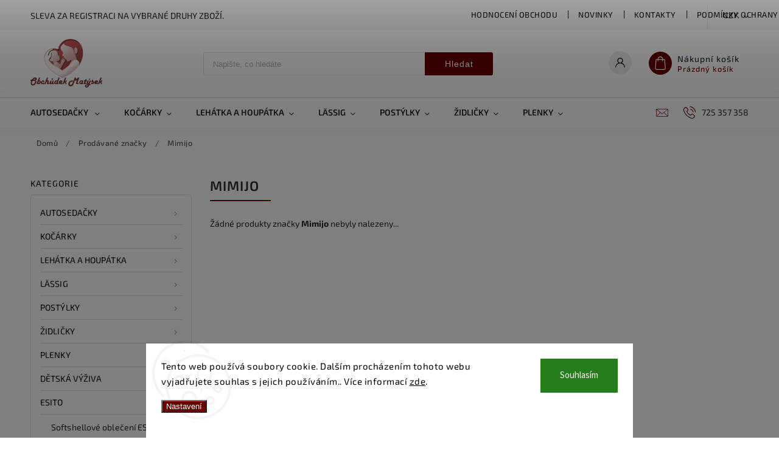

--- FILE ---
content_type: text/html; charset=utf-8
request_url: https://www.obchudekmatysek.cz/znacka/mimijo/
body_size: 30622
content:
<!doctype html><html lang="cs" dir="ltr" class="header-background-light external-fonts-loaded"><head><meta charset="utf-8" /><meta name="viewport" content="width=device-width,initial-scale=1" /><title>Mimijo - Obchůdek Matýsek s.r.o</title><link rel="preconnect" href="https://cdn.myshoptet.com" /><link rel="dns-prefetch" href="https://cdn.myshoptet.com" /><link rel="preload" href="https://cdn.myshoptet.com/prj/dist/master/cms/libs/jquery/jquery-1.11.3.min.js" as="script" /><link href="https://cdn.myshoptet.com/prj/dist/master/cms/templates/frontend_templates/shared/css/font-face/source-sans-3.css" rel="stylesheet"><link href="https://cdn.myshoptet.com/prj/dist/master/cms/templates/frontend_templates/shared/css/font-face/exo-2.css" rel="stylesheet"><script>
dataLayer = [];
dataLayer.push({'shoptet' : {
    "pageId": -24,
    "pageType": "article",
    "currency": "CZK",
    "currencyInfo": {
        "decimalSeparator": ",",
        "exchangeRate": 1,
        "priceDecimalPlaces": 2,
        "symbol": "K\u010d",
        "symbolLeft": 0,
        "thousandSeparator": " "
    },
    "language": "cs",
    "projectId": 376680,
    "cartInfo": {
        "id": null,
        "freeShipping": false,
        "freeShippingFrom": 2000,
        "leftToFreeGift": {
            "formattedPrice": "0 K\u010d",
            "priceLeft": 0
        },
        "freeGift": false,
        "leftToFreeShipping": {
            "priceLeft": 2000,
            "dependOnRegion": 0,
            "formattedPrice": "2 000 K\u010d"
        },
        "discountCoupon": [],
        "getNoBillingShippingPrice": {
            "withoutVat": 0,
            "vat": 0,
            "withVat": 0
        },
        "cartItems": [],
        "taxMode": "ORDINARY"
    },
    "cart": [],
    "customer": {
        "priceRatio": 1,
        "priceListId": 1,
        "groupId": null,
        "registered": false,
        "mainAccount": false
    }
}});
dataLayer.push({'cookie_consent' : {
    "marketing": "denied",
    "analytics": "denied"
}});
document.addEventListener('DOMContentLoaded', function() {
    shoptet.consent.onAccept(function(agreements) {
        if (agreements.length == 0) {
            return;
        }
        dataLayer.push({
            'cookie_consent' : {
                'marketing' : (agreements.includes(shoptet.config.cookiesConsentOptPersonalisation)
                    ? 'granted' : 'denied'),
                'analytics': (agreements.includes(shoptet.config.cookiesConsentOptAnalytics)
                    ? 'granted' : 'denied')
            },
            'event': 'cookie_consent'
        });
    });
});
</script>
<meta property="og:type" content="website"><meta property="og:site_name" content="obchudekmatysek.cz"><meta property="og:url" content="https://www.obchudekmatysek.cz/znacka/mimijo/"><meta property="og:title" content="Mimijo - Obchůdek Matýsek s.r.o"><meta name="author" content="Obchůdek Matýsek s.r.o"><meta name="web_author" content="Shoptet.cz"><meta name="dcterms.rightsHolder" content="www.obchudekmatysek.cz"><meta name="robots" content="index,follow"><meta property="og:image" content="https://cdn.myshoptet.com/usr/www.obchudekmatysek.cz/user/front_images/ogImage/hp.png?t=1769382654"><meta property="og:description" content="Mimijo"><meta name="description" content="Mimijo"><meta name="google-site-verification" content="4lklEzxKhSdPIjXmH3xqKaSfkbBz9BrikWfjNTElnSc"><style>:root {--color-primary: #680100;--color-primary-h: 1;--color-primary-s: 100%;--color-primary-l: 20%;--color-primary-hover: #1997e5;--color-primary-hover-h: 203;--color-primary-hover-s: 80%;--color-primary-hover-l: 50%;--color-secondary: #468c98;--color-secondary-h: 189;--color-secondary-s: 37%;--color-secondary-l: 44%;--color-secondary-hover: #3b7580;--color-secondary-hover-h: 190;--color-secondary-hover-s: 37%;--color-secondary-hover-l: 37%;--color-tertiary: #ffc807;--color-tertiary-h: 47;--color-tertiary-s: 100%;--color-tertiary-l: 51%;--color-tertiary-hover: #ffbb00;--color-tertiary-hover-h: 44;--color-tertiary-hover-s: 100%;--color-tertiary-hover-l: 50%;--color-header-background: #ffffff;--template-font: "Source Sans 3";--template-headings-font: "Exo 2";--header-background-url: url("[data-uri]");--cookies-notice-background: #F8FAFB;--cookies-notice-color: #252525;--cookies-notice-button-hover: #27263f;--cookies-notice-link-hover: #3b3a5f;--templates-update-management-preview-mode-content: "Náhled aktualizací šablony je aktivní pro váš prohlížeč."}</style>
    <script>var shoptet = shoptet || {};</script>
    <script src="https://cdn.myshoptet.com/prj/dist/master/shop/dist/main-3g-header.js.05f199e7fd2450312de2.js"></script>
<!-- User include --><!-- service 627(275) html code header -->
<script src="https://ajax.googleapis.com/ajax/libs/webfont/1.6.26/webfont.js"></script>
<link rel="stylesheet" href="https://cdnjs.cloudflare.com/ajax/libs/twitter-bootstrap/4.4.1/css/bootstrap-grid.min.css" />
<link rel="stylesheet" href="https://code.jquery.com/ui/1.12.0/themes/smoothness/jquery-ui.css" />
<link rel="stylesheet" href="https://cdn.myshoptet.com/usr/shoptet.tomashlad.eu/user/documents/extras/shoptet-font/font.css"/>
<link rel="stylesheet" href="https://cdn.myshoptet.com/usr/shoptet.tomashlad.eu/user/documents/extras/rubin/animate.css">
<link href="https://fonts.googleapis.com/css?family=Poppins:300,400,500,600,700,800&display=swap&subset=latin-ext" rel="stylesheet">
<link rel="stylesheet" href="https://cdn.jsdelivr.net/npm/slick-carousel@1.8.1/slick/slick.css" />
<link rel="stylesheet" href="https://cdn.myshoptet.com/usr/shoptet.tomashlad.eu/user/documents/extras/rubin/screen.css?v0133"/>

<style>
textarea.form-control {
    border-radius: 15px;
    font-family: 'Source Sans 3', sans-serif;
}
body {font-family: 'Exo 2', sans-serif;}
.button, .products .product button, .products .product .btn, .btn.btn-primary, .flags .flag.flag-new, .welcome-wrapper h1:before, input[type="checkbox"]:checked:after, .cart-table .related .cart-related-button .btn, .ordering-process .cart-content.checkout-box-wrapper,  .ordering-process .checkout-box, .top-navigation-bar .nav-part .top-navigation-tools .top-nav-button-account, .ordering-process .cart-empty .col-md-4 .cart-content, .customer-page #content table thead, .in-objednavky #content table thead, .in-klient-hodnoceni #content table thead, .in-klient-diskuze #content table thead, .ui-slider-horizontal .ui-slider-range {
background-color: #680100;
}
.flags .flag.flag-new:after {border-left-color:  #680100;}
.product-top .add-to-cart button:hover, .add-to-cart-button.btn:hover, .cart-content .next-step .btn:hover {background: #3b7580;}

.add-to-cart-button.btn, .flags .flag-discount, .cart-content .next-step .btn {
    background:  #1997e5;
}

a {color: #222222;}
.content-wrapper p a, .product-top .price-line .price-final, .subcategories li a:hover, .category-header input[type="radio"] + label:hover,  .ui-slider-horizontal .ui-slider-handle, .product-top .price-line .price-fina, .shp-tabs .shp-tab-link:hover, .type-detail .tab-content .detail-parameters th a, .type-detail .tab-content .detail-parameters td a, #header .top-navigation-contacts .project-phone:before, #header .top-navigation-contacts .project-email:before, .product-top .p-detail-info > div a, .sidebar .filters-wrapper .toggle-filters {
color: #680100;
}
#checkoutContent .cart-content .box .form-group .btn, .sidebar .box.client-center-box ul .logout a, .stars a.star::before, .stars span.star::before {
color: #680100 !important;
}
a:hover, #header .navigation-buttons .btn .cart-price, .products .product .ratings-wrapper .stars .star, .product-top .p-detail-info .stars-wrapper .stars .star, .products .product .prices .price-final strong, .hp-middle-banner .middle-banner-caption h2, ol.top-products li a strong, .categories .topic.active > a, .categories ul.expanded li.active a, .product-top .p-detail-info > div:last-child a, ol.cart-header li.active strong span, ol.cart-header li.completed a span, #checkoutSidebar .next-step .next-step-back, ul.manufacturers h2  {
color: #680100;
}
button, .button, .btn, .btn-primary, #header .navigation-buttons .btn:before, .user-action-tabs li.active a::after, .category-header input[type="radio"]:checked + label, .shp-tabs-holder ul.shp-tabs li.active a {
cursor: pointer;
background-color: #680100;
color: #fff;
}
button:hover, .button:hover, .btn:hover, .btn-primary:hover, .products .product .btn:hover {
background-color: #468c98;
color: #fff;
}
.user-action-tabs li.active a::before, input[type="checkbox"]:checked:before, input[type="checkbox"]:checked + label::before, input[type="radio"]:checked + label::before, .sidebar .box.client-center-box ul .logout a, .sidebar .filters-wrapper .toggle-filters {
  border-color: #680100;
}
#carousel .carousel-slide-caption h2:before,
.h4::after, .content h4::after, .category-title::after, .p-detail-inner h1::after, h1:after, article h1::after, h4.homepage-group-title::after, .h4.homepage-group-title::after, footer h4:before, .products-related-header:after, ol.cart-header li.active strong span::before, ol.cart-header li.completed a span::before, input[type="checkbox"]:checked + label::after, input[type="radio"]:checked + label::after, .latest-contribution-wrapper h2:before {
background: #680100;
}
.next-to-carousel-banners .banner-wrapper .small-banner:hover .icon-box {
background: #680100;
border-color: #680100;
}
.sidebar .box-poll .poll-result > div {
border-color: #680100;
background-color: #680100;
}
.p-image-wrapper .flags-extra .flag.flag.flag-discount, .flags-extra .flag.flag.flag-discount {
background: #1997e5 !important;
}
@media only screen and (max-width: 768px) {
.top-navigation-bar .nav-part .responsive-tools a[data-target="navigation"] {
background: #680100;
}
}
@media screen and (max-width: 767px) {
body.template-11.mobile-header-version-1 #dklabBanplusNadHlavickou {
position: relative;
top: 90px !important;
z-index: 2;
}
}
footer .news-item-widget h5 a {color:#909090 !important}
</style>
<link rel="stylesheet" href="https://cdn.myshoptet.com/usr/rubin.shoptetak.cz/user/documents/rubin2.css?v1"/>
<style>.top-navigation-bar .top-navigation-menu {overflow: hidden;}</style>
<style>
.wrong-template {
    text-align: center;
    padding: 30px;
    background: #000;
    color: #fff;
    font-size: 20px;
    position: fixed;
    width: 100%;
    height: 100%;
    z-index: 99999999;
    top: 0;
    left: 0;
    padding-top: 20vh;
}
.wrong-template span {
    display: block;
    font-size: 15px;
    margin-top: 25px;
    opacity: 0.7;
}
.wrong-template span a {color: #fff; text-decoration: underline;}
footer .custom-footer > div.newsletter form .consents-first {max-width: 100%;}

@media (max-width: 480px) {
.form-control {font-size: 16px;}
}
form#formAffiliateLogin .password-helper {margin-top: 15px;}
form#formAffiliateLogin .password-helper a {display: block; margin-bottom: 5px;}
.ordering-process .next-step-back {color:black !important;background:transparent !important;font-size:14px !important;}

</style>

<style>
.quantity button .decrease__sign {display: none;}
@media only screen and (max-width: 767px) {
html[lang="de"] .products-block.products .product button, .products-block.products .product .btn {width: 100% !important;padding:0px 5px;}
}
.co-shipping-address .form-group strong {padding-right:10px;}
.advanced-parameter-inner img, .cart-widget-product-image img, .search-whisperer img {height:auto;}
.advancedOrder__buttons {display: flex;align-items: center;justify-content: center;}
.advancedOrder__buttons .next-step-back {
width: auto;
min-width: 80px;
border-radius: 4px;
height: 38px;
border: none;
display: flex !important;
color: #680100;
font-weight: 300;
align-items: center;
justify-content: center;
text-decoration: none;
transition: 0.3s;
font-size: 1.1em;
letter-spacing: 1px;
line-height: 40px;
font-family: 'Poppins';
padding: 0 15px;
margin-right: 15px;
background: transparent;
border: 1px solid #680100;
}
.advancedOrder__buttons .next-step-back:hover {background: #f2f2f2;}
@media (max-width: 768px) {
.advancedOrder__buttons .next-step-back {margin: 0 auto;padding: 0 10px;line-height: 1em;}
}
img {height:auto;}
.news-wrapper .news-item .image img, .blog-wrapper .news-item .image img {object-fit:cover;}
.products-top-wrapper .toggle-top-products {border: none;}
</style>

<!-- project html code header -->
<!-- Ecomail starts -->
<script type="text/javascript">
;(function(p,l,o,w,i,n,g){if(!p[i]){p.GlobalSnowplowNamespace=p.GlobalSnowplowNamespace||[];
p.GlobalSnowplowNamespace.push(i);p[i]=function(){(p[i].q=p[i].q||[]).push(arguments)
};p[i].q=p[i].q||[];n=l.createElement(o);g=l.getElementsByTagName(o)[0];n.async=1;
n.src=w;g.parentNode.insertBefore(n,g)}}(window,document,"script","//d70shl7vidtft.cloudfront.net/ecmtr-2.4.2.js","ecotrack"));
window.ecotrack('newTracker', 'cf', 'd2dpiwfhf3tz0r.cloudfront.net', { /* Initialise a tracker */
  appId: 'obchudekmatysek'
});
window.ecotrack('setUserIdFromLocation', 'ecmid');
window.ecotrack('trackPageView');
</script>
<meta name="facebook-domain-verification" content="jx79gm8s2rz1nmtiyumcxcuutx1ulh" />
<!-- Ecomail stops -->
<script>
document.addEventListener("ShoptetDOMAdvancedOrderLoaded", function () {
    // Select the element using data-testid
    const spanElement = document.querySelector('[data-testid="discountMotivation"] span');
    
    // Check if the span element exists
    if (spanElement) {
        // Create a new text node with the text to append
        const additionalText = document.createTextNode(' Platí na vybrané druhy zboží.');
        
        // Append the text node to the span
        spanElement.appendChild(additionalText);
    } else {
        console.warn('Element with data-testid="discountMotivation" not found.');
    }
});
</script>

<script>
document.addEventListener('DOMContentLoaded', function () {
    const emElement = Array.from(document.querySelectorAll('em')).find(el => 
        el.textContent.includes('Konečná výše slevy se může, na základě individuálních slev na úrovni jednotlivých produktů, lišit.')
    );

    if (emElement) {
        emElement.textContent = 'Sleva platí pouze pro vybrané druhy zboží.';
        emElement.style.fontSize = '1.5em'; // nebo '24px'
        emElement.style.fontWeight = 'bold'; // volitelné: tučné písmo
        emElement.style.color = '#d32f2f'; // volitelné: změna barvy textu
    }
});

</script>
<script>
document.addEventListener("DOMContentLoaded", function () {
  const spanElement = Array.from(document.querySelectorAll("span")).find(el =>
    el.textContent.includes("Získejte 10% slevu po registraci.")
  );

  if (spanElement) {
    const newText = document.createElement("div");
    newText.textContent = 'Sleva platí pouze pro vybrané druhy zboží.';
    newText.style.fontSize = '1.1em';
    newText.style.fontWeight = 'bold';
    newText.style.color = '#d32f2f';
    newText.style.marginTop = '8px';

    spanElement.parentNode.insertBefore(newText, spanElement.nextSibling);
  }
});
</script>


<!-- /User include --><link rel="shortcut icon" href="/favicon.ico" type="image/x-icon" /><link rel="canonical" href="https://www.obchudekmatysek.cz/znacka/mimijo/" />    <script>
        var _hwq = _hwq || [];
        _hwq.push(['setKey', '0728544503FE97E7547E1D4BDDF12E41']);
        _hwq.push(['setTopPos', '0']);
        _hwq.push(['showWidget', '22']);
        (function() {
            var ho = document.createElement('script');
            ho.src = 'https://cz.im9.cz/direct/i/gjs.php?n=wdgt&sak=0728544503FE97E7547E1D4BDDF12E41';
            var s = document.getElementsByTagName('script')[0]; s.parentNode.insertBefore(ho, s);
        })();
    </script>
<style>/* custom background */@media (min-width: 992px) {body {background-color: #680100 ;background-position: top center;background-repeat: no-repeat;background-attachment: fixed;}}</style>    <!-- Global site tag (gtag.js) - Google Analytics -->
    <script async src="https://www.googletagmanager.com/gtag/js?id=G-YY21C4EZM6"></script>
    <script>
        
        window.dataLayer = window.dataLayer || [];
        function gtag(){dataLayer.push(arguments);}
        

                    console.debug('default consent data');

            gtag('consent', 'default', {"ad_storage":"denied","analytics_storage":"denied","ad_user_data":"denied","ad_personalization":"denied","wait_for_update":500});
            dataLayer.push({
                'event': 'default_consent'
            });
        
        gtag('js', new Date());

                gtag('config', 'UA-210448247-1', { 'groups': "UA" });
        
                gtag('config', 'G-YY21C4EZM6', {"groups":"GA4","send_page_view":false,"content_group":"article","currency":"CZK","page_language":"cs"});
        
                gtag('config', 'AW-10792417351');
        
        
        
        
        
                    gtag('event', 'page_view', {"send_to":"GA4","page_language":"cs","content_group":"article","currency":"CZK"});
        
        
        
        
        
        
        
        
        
        
        
        
        
        document.addEventListener('DOMContentLoaded', function() {
            if (typeof shoptet.tracking !== 'undefined') {
                for (var id in shoptet.tracking.bannersList) {
                    gtag('event', 'view_promotion', {
                        "send_to": "UA",
                        "promotions": [
                            {
                                "id": shoptet.tracking.bannersList[id].id,
                                "name": shoptet.tracking.bannersList[id].name,
                                "position": shoptet.tracking.bannersList[id].position
                            }
                        ]
                    });
                }
            }

            shoptet.consent.onAccept(function(agreements) {
                if (agreements.length !== 0) {
                    console.debug('gtag consent accept');
                    var gtagConsentPayload =  {
                        'ad_storage': agreements.includes(shoptet.config.cookiesConsentOptPersonalisation)
                            ? 'granted' : 'denied',
                        'analytics_storage': agreements.includes(shoptet.config.cookiesConsentOptAnalytics)
                            ? 'granted' : 'denied',
                                                                                                'ad_user_data': agreements.includes(shoptet.config.cookiesConsentOptPersonalisation)
                            ? 'granted' : 'denied',
                        'ad_personalization': agreements.includes(shoptet.config.cookiesConsentOptPersonalisation)
                            ? 'granted' : 'denied',
                        };
                    console.debug('update consent data', gtagConsentPayload);
                    gtag('consent', 'update', gtagConsentPayload);
                    dataLayer.push(
                        { 'event': 'update_consent' }
                    );
                }
            });
        });
    </script>
</head><body class="desktop id--24 in-znacka template-11 type-manufacturer-detail multiple-columns-body columns-mobile-2 columns-3 blank-mode blank-mode-css ums_forms_redesign--off ums_a11y_category_page--on ums_discussion_rating_forms--off ums_flags_display_unification--on ums_a11y_login--on mobile-header-version-1">
        <div id="fb-root"></div>
        <script>
            window.fbAsyncInit = function() {
                FB.init({
                    autoLogAppEvents : true,
                    xfbml            : true,
                    version          : 'v24.0'
                });
            };
        </script>
        <script async defer crossorigin="anonymous" src="https://connect.facebook.net/cs_CZ/sdk.js#xfbml=1&version=v24.0"></script>    <div class="siteCookies siteCookies--bottom siteCookies--light js-siteCookies" role="dialog" data-testid="cookiesPopup" data-nosnippet>
        <div class="siteCookies__form">
            <div class="siteCookies__content">
                <div class="siteCookies__text">
                    Tento web používá soubory cookie. Dalším procházením tohoto webu vyjadřujete souhlas s jejich používáním.. Více informací <a href="/podminky-ochrany-osobnich-udaju/" target="\" _blank="" rel="\" noreferrer="">zde</a>.
                </div>
                <p class="siteCookies__links">
                    <button class="siteCookies__link js-cookies-settings" aria-label="Nastavení cookies" data-testid="cookiesSettings">Nastavení</button>
                </p>
            </div>
            <div class="siteCookies__buttonWrap">
                                <button class="siteCookies__button js-cookiesConsentSubmit" value="all" aria-label="Přijmout cookies" data-testid="buttonCookiesAccept">Souhlasím</button>
            </div>
        </div>
        <script>
            document.addEventListener("DOMContentLoaded", () => {
                const siteCookies = document.querySelector('.js-siteCookies');
                document.addEventListener("scroll", shoptet.common.throttle(() => {
                    const st = document.documentElement.scrollTop;
                    if (st > 1) {
                        siteCookies.classList.add('siteCookies--scrolled');
                    } else {
                        siteCookies.classList.remove('siteCookies--scrolled');
                    }
                }, 100));
            });
        </script>
    </div>
<a href="#content" class="skip-link sr-only">Přejít na obsah</a><div class="overall-wrapper"><div class="site-msg information"><div class="container"><div class="text">Sleva za registraci na vybrané druhy zboží.</div><div class="close js-close-information-msg"></div></div></div><div class="user-action"><div class="container">
    <div class="user-action-in">
                    <div id="login" class="user-action-login popup-widget login-widget" role="dialog" aria-labelledby="loginHeading">
        <div class="popup-widget-inner">
                            <h2 id="loginHeading">Přihlášení k vašemu účtu</h2><div id="customerLogin"><form action="/action/Customer/Login/" method="post" id="formLoginIncluded" class="csrf-enabled formLogin" data-testid="formLogin"><input type="hidden" name="referer" value="" /><div class="form-group"><div class="input-wrapper email js-validated-element-wrapper no-label"><input type="email" name="email" class="form-control" autofocus placeholder="E-mailová adresa (např. jan@novak.cz)" data-testid="inputEmail" autocomplete="email" required /></div></div><div class="form-group"><div class="input-wrapper password js-validated-element-wrapper no-label"><input type="password" name="password" class="form-control" placeholder="Heslo" data-testid="inputPassword" autocomplete="current-password" required /><span class="no-display">Nemůžete vyplnit toto pole</span><input type="text" name="surname" value="" class="no-display" /></div></div><div class="form-group"><div class="login-wrapper"><button type="submit" class="btn btn-secondary btn-text btn-login" data-testid="buttonSubmit">Přihlásit se</button><div class="password-helper"><a href="/registrace/" data-testid="signup" rel="nofollow">Nová registrace</a><a href="/klient/zapomenute-heslo/" rel="nofollow">Zapomenuté heslo</a></div></div></div></form>
</div>                    </div>
    </div>

                            <div id="cart-widget" class="user-action-cart popup-widget cart-widget loader-wrapper" data-testid="popupCartWidget" role="dialog" aria-hidden="true">
    <div class="popup-widget-inner cart-widget-inner place-cart-here">
        <div class="loader-overlay">
            <div class="loader"></div>
        </div>
    </div>

    <div class="cart-widget-button">
        <a href="/kosik/" class="btn btn-conversion" id="continue-order-button" rel="nofollow" data-testid="buttonNextStep">Pokračovat do košíku</a>
    </div>
</div>
            </div>
</div>
</div><div class="top-navigation-bar" data-testid="topNavigationBar">

    <div class="container">

        <div class="top-navigation-contacts">
            <strong>Zákaznická podpora:</strong><a href="tel:725357358" class="project-phone" aria-label="Zavolat na 725357358" data-testid="contactboxPhone"><span>725 357 358</span></a><a href="mailto:obchudekmatysek@seznam.cz" class="project-email" data-testid="contactboxEmail"><span>obchudekmatysek@seznam.cz</span></a>        </div>

                            <div class="top-navigation-menu">
                <div class="top-navigation-menu-trigger"></div>
                <ul class="top-navigation-bar-menu">
                                            <li class="top-navigation-menu-item--51">
                            <a href="/clanky/hodnoceni-obchodu/">Hodnocení obchodu</a>
                        </li>
                                            <li class="top-navigation-menu-item-682">
                            <a href="/nase-novinky/">Novinky</a>
                        </li>
                                            <li class="top-navigation-menu-item-29">
                            <a href="/clanky/kontakty/">Kontakty</a>
                        </li>
                                            <li class="top-navigation-menu-item-691">
                            <a href="/clanky/podminky-ochrany-osobnich-udaju/" target="blank">Podmínky ochrany osobních údajů </a>
                        </li>
                                            <li class="top-navigation-menu-item-39">
                            <a href="/clanky/obchodni-podminky/" target="blank">Obchodní podmínky</a>
                        </li>
                                    </ul>
                <ul class="top-navigation-bar-menu-helper"></ul>
            </div>
        
        <div class="top-navigation-tools">
            <div class="responsive-tools">
                <a href="#" class="toggle-window" data-target="search" aria-label="Hledat" data-testid="linkSearchIcon"></a>
                                                            <a href="#" class="toggle-window" data-target="login"></a>
                                                    <a href="#" class="toggle-window" data-target="navigation" aria-label="Menu" data-testid="hamburgerMenu"></a>
            </div>
                <div class="dropdown">
        <span>Ceny v:</span>
        <button id="topNavigationDropdown" type="button" data-toggle="dropdown" aria-haspopup="true" aria-expanded="false">
            CZK
            <span class="caret"></span>
        </button>
        <ul class="dropdown-menu" aria-labelledby="topNavigationDropdown"><li><a href="/action/Currency/changeCurrency/?currencyCode=CZK" rel="nofollow">CZK</a></li><li><a href="/action/Currency/changeCurrency/?currencyCode=EUR" rel="nofollow">EUR</a></li></ul>
    </div>
            <button class="top-nav-button top-nav-button-login toggle-window" type="button" data-target="login" aria-haspopup="dialog" aria-controls="login" aria-expanded="false" data-testid="signin"><span>Přihlášení</span></button>        </div>

    </div>

</div>
<header id="header"><div class="container navigation-wrapper">
    <div class="header-top">
        <div class="site-name-wrapper">
            <div class="site-name"><a href="/" data-testid="linkWebsiteLogo"><img src="https://cdn.myshoptet.com/usr/www.obchudekmatysek.cz/user/logos/mat__sek2.png" alt="Obchůdek Matýsek s.r.o" fetchpriority="low" /></a></div>        </div>
        <div class="search" itemscope itemtype="https://schema.org/WebSite">
            <meta itemprop="headline" content="Prodávané značky"/><meta itemprop="url" content="https://www.obchudekmatysek.cz"/><meta itemprop="text" content="Mimijo"/>            <form action="/action/ProductSearch/prepareString/" method="post"
    id="formSearchForm" class="search-form compact-form js-search-main"
    itemprop="potentialAction" itemscope itemtype="https://schema.org/SearchAction" data-testid="searchForm">
    <fieldset>
        <meta itemprop="target"
            content="https://www.obchudekmatysek.cz/vyhledavani/?string={string}"/>
        <input type="hidden" name="language" value="cs"/>
        
            
<input
    type="search"
    name="string"
        class="query-input form-control search-input js-search-input"
    placeholder="Napište, co hledáte"
    autocomplete="off"
    required
    itemprop="query-input"
    aria-label="Vyhledávání"
    data-testid="searchInput"
>
            <button type="submit" class="btn btn-default" data-testid="searchBtn">Hledat</button>
        
    </fieldset>
</form>
        </div>
        <div class="navigation-buttons">
                
    <a href="/kosik/" class="btn btn-icon toggle-window cart-count" data-target="cart" data-hover="true" data-redirect="true" data-testid="headerCart" rel="nofollow" aria-haspopup="dialog" aria-expanded="false" aria-controls="cart-widget">
        
                <span class="sr-only">Nákupní košík</span>
        
            <span class="cart-price visible-lg-inline-block" data-testid="headerCartPrice">
                                    Prázdný košík                            </span>
        
    
            </a>
        </div>
    </div>
    <nav id="navigation" aria-label="Hlavní menu" data-collapsible="true"><div class="navigation-in menu"><ul class="menu-level-1" role="menubar" data-testid="headerMenuItems"><li class="menu-item-673 ext" role="none"><a href="/autosedacky/" data-testid="headerMenuItem" role="menuitem" aria-haspopup="true" aria-expanded="false"><b>Autosedačky </b><span class="submenu-arrow"></span></a><ul class="menu-level-2" aria-label="Autosedačky " tabindex="-1" role="menu"><li class="menu-item-762 has-third-level" role="none"><a href="/doplnky-k-autosedackam/" class="menu-image" data-testid="headerMenuItem" tabindex="-1" aria-hidden="true"><img src="data:image/svg+xml,%3Csvg%20width%3D%22140%22%20height%3D%22100%22%20xmlns%3D%22http%3A%2F%2Fwww.w3.org%2F2000%2Fsvg%22%3E%3C%2Fsvg%3E" alt="" aria-hidden="true" width="140" height="100"  data-src="https://cdn.myshoptet.com/usr/www.obchudekmatysek.cz/user/categories/thumb/zrcadko.jpg" fetchpriority="low" /></a><div><a href="/doplnky-k-autosedackam/" data-testid="headerMenuItem" role="menuitem"><span>Doplňky k autosedačkám</span></a>
                                                    <ul class="menu-level-3" role="menu">
                                                                    <li class="menu-item-9801" role="none">
                                        <a href="/base-k-autosedackam/" data-testid="headerMenuItem" role="menuitem">
                                            Base k autosedačkám</a>,                                    </li>
                                                                    <li class="menu-item-9804" role="none">
                                        <a href="/ochrana-autosedacek-a-sedadel--podlozky-do-autoseddacky/" data-testid="headerMenuItem" role="menuitem">
                                            Ochrana autosedaček a sedadel, podložky do autoseddačky</a>,                                    </li>
                                                                    <li class="menu-item-9825" role="none">
                                        <a href="/zrcatka-a-ostatni-prislusenstvi-k-autosedackam/" data-testid="headerMenuItem" role="menuitem">
                                            Zrcátka a ostatní příslušenství k autosedačkám</a>,                                    </li>
                                                                    <li class="menu-item-765" role="none">
                                        <a href="/adaptery/" data-testid="headerMenuItem" role="menuitem">
                                            Adaptery</a>,                                    </li>
                                                                    <li class="menu-item-11041" role="none">
                                        <a href="/avionaut-vlozka-do-autosedacky-aerofix/" data-testid="headerMenuItem" role="menuitem">
                                            Avionaut vložka do autosedačky Aerofix</a>,                                    </li>
                                                                    <li class="menu-item-11193" role="none">
                                        <a href="/avionaut-kotvici-pasky/" data-testid="headerMenuItem" role="menuitem">
                                            Avionaut kotvící pásky</a>,                                    </li>
                                                                    <li class="menu-item-11681" role="none">
                                        <a href="/vlozka-pro-novorozence-sirona-g-line/" data-testid="headerMenuItem" role="menuitem">
                                            Vložka pro novorozence Sirona G Line</a>                                    </li>
                                                            </ul>
                        </div></li><li class="menu-item-695 has-third-level" role="none"><a href="/-autosedacky-0-13-kg-/" class="menu-image" data-testid="headerMenuItem" tabindex="-1" aria-hidden="true"><img src="data:image/svg+xml,%3Csvg%20width%3D%22140%22%20height%3D%22100%22%20xmlns%3D%22http%3A%2F%2Fwww.w3.org%2F2000%2Fsvg%22%3E%3C%2Fsvg%3E" alt="" aria-hidden="true" width="140" height="100"  data-src="https://cdn.myshoptet.com/usr/www.obchudekmatysek.cz/user/categories/thumb/vajicko.jpg" fetchpriority="low" /></a><div><a href="/-autosedacky-0-13-kg-/" data-testid="headerMenuItem" role="menuitem"><span>Autosedačky 0 - 13 Kg</span></a>
                                                    <ul class="menu-level-3" role="menu">
                                                                    <li class="menu-item-11815" role="none">
                                        <a href="/thule-vajicka/" data-testid="headerMenuItem" role="menuitem">
                                            Thule vajíčka</a>,                                    </li>
                                                                    <li class="menu-item-7935" role="none">
                                        <a href="/avionaut-vajicka/" data-testid="headerMenuItem" role="menuitem">
                                            AVIONAUT vajíčka</a>,                                    </li>
                                                                    <li class="menu-item-10523" role="none">
                                        <a href="/maxi-cosi/" data-testid="headerMenuItem" role="menuitem">
                                            Maxi-Cosi</a>,                                    </li>
                                                                    <li class="menu-item-10251" role="none">
                                        <a href="/i-level/" data-testid="headerMenuItem" role="menuitem">
                                            i-Level</a>,                                    </li>
                                                                    <li class="menu-item-7752" role="none">
                                        <a href="/i-gemm-3/" data-testid="headerMenuItem" role="menuitem">
                                            i-Gemm 3</a>,                                    </li>
                                                                    <li class="menu-item-2349" role="none">
                                        <a href="/-autosedacky-0-13-pipa-next/" data-testid="headerMenuItem" role="menuitem">
                                            PIPA next</a>,                                    </li>
                                                                    <li class="menu-item-7059" role="none">
                                        <a href="/-autosedacky-0-13-arra/" data-testid="headerMenuItem" role="menuitem">
                                            ARRA next</a>,                                    </li>
                                                                    <li class="menu-item-11271" role="none">
                                        <a href="/nuna-pipa--urbn/" data-testid="headerMenuItem" role="menuitem">
                                            NUNA PIPA™ URBN</a>,                                    </li>
                                                                    <li class="menu-item-11577" role="none">
                                        <a href="/joie-sprint/" data-testid="headerMenuItem" role="menuitem">
                                            Joie Sprint™</a>,                                    </li>
                                                                    <li class="menu-item-11584" role="none">
                                        <a href="/besafe-go-beyond/" data-testid="headerMenuItem" role="menuitem">
                                            BeSafe Go Beyond</a>,                                    </li>
                                                                    <li class="menu-item-11614" role="none">
                                        <a href="/cybex-cloud-g-i-size/" data-testid="headerMenuItem" role="menuitem">
                                            Cybex Cloud G i-Size</a>                                    </li>
                                                            </ul>
                        </div></li><li class="menu-item-698 has-third-level" role="none"><a href="/autosedacky-0-18-kg/" class="menu-image" data-testid="headerMenuItem" tabindex="-1" aria-hidden="true"><img src="data:image/svg+xml,%3Csvg%20width%3D%22140%22%20height%3D%22100%22%20xmlns%3D%22http%3A%2F%2Fwww.w3.org%2F2000%2Fsvg%22%3E%3C%2Fsvg%3E" alt="" aria-hidden="true" width="140" height="100"  data-src="https://cdn.myshoptet.com/usr/www.obchudekmatysek.cz/user/categories/thumb/spinnn.jpg" fetchpriority="low" /></a><div><a href="/autosedacky-0-18-kg/" data-testid="headerMenuItem" role="menuitem"><span>Autosedačky 0 - 18 kg</span></a>
                                                    <ul class="menu-level-3" role="menu">
                                                                    <li class="menu-item-10329" role="none">
                                        <a href="/besafe-izi-turn-m/" data-testid="headerMenuItem" role="menuitem">
                                            Besafe izi turn M</a>,                                    </li>
                                                                    <li class="menu-item-7143" role="none">
                                        <a href="/-autosedacky-0-18-izi-turn-b-i-size-/" data-testid="headerMenuItem" role="menuitem">
                                            Besafe iZi Turn B i-Size</a>,                                    </li>
                                                                    <li class="menu-item-2493" role="none">
                                        <a href="/-autosedacky-0-18-izi-turn-i-size-2-/" data-testid="headerMenuItem" role="menuitem">
                                            Besafe iZi Turn i-Size</a>,                                    </li>
                                                                    <li class="menu-item-7068" role="none">
                                        <a href="/-autosedacky-0-18-todl-next-/" data-testid="headerMenuItem" role="menuitem">
                                            NUNA TODL next</a>,                                    </li>
                                                                    <li class="menu-item-7476" role="none">
                                        <a href="/i-harbour/" data-testid="headerMenuItem" role="menuitem">
                                            Joie i-Harbour</a>,                                    </li>
                                                                    <li class="menu-item-2502" role="none">
                                        <a href="/-autosedacky-0-18-i-spin-360-2-/" data-testid="headerMenuItem" role="menuitem">
                                            Joie i-Spin 360</a>,                                    </li>
                                                                    <li class="menu-item-2517" role="none">
                                        <a href="/-autosedacky-0-18-steadi-2-/" data-testid="headerMenuItem" role="menuitem">
                                            Joie Steadi</a>,                                    </li>
                                                                    <li class="menu-item-10335" role="none">
                                        <a href="/graco-extend--lx-r129/" data-testid="headerMenuItem" role="menuitem">
                                            Graco Extend™ LX R129</a>,                                    </li>
                                                                    <li class="menu-item-11038" role="none">
                                        <a href="/avionaut-aerofix-rwf/" data-testid="headerMenuItem" role="menuitem">
                                            AVIONAUT AEROFIX RWF</a>,                                    </li>
                                                                    <li class="menu-item-11062" role="none">
                                        <a href="/avionaut-aerofix/" data-testid="headerMenuItem" role="menuitem">
                                            AVIONAUT AEROFIX</a>,                                    </li>
                                                                    <li class="menu-item-11489" role="none">
                                        <a href="/nuna-pruu/" data-testid="headerMenuItem" role="menuitem">
                                            Nuna PRUU™</a>,                                    </li>
                                                                    <li class="menu-item-11574" role="none">
                                        <a href="/joie-i-pivot-360-/" data-testid="headerMenuItem" role="menuitem">
                                            Joie i-Pivot 360™</a>,                                    </li>
                                                                    <li class="menu-item-11620" role="none">
                                        <a href="/sirona-g-i-size/" data-testid="headerMenuItem" role="menuitem">
                                            CYBEX Sirona G i-Size</a>,                                    </li>
                                                                    <li class="menu-item-11821" role="none">
                                        <a href="/thule-elm/" data-testid="headerMenuItem" role="menuitem">
                                            Thule Elm</a>,                                    </li>
                                                                    <li class="menu-item-11911" role="none">
                                        <a href="/joie-i-harbour--w-base-signature/" data-testid="headerMenuItem" role="menuitem">
                                            Joie i-Harbour™ W / Base Signature</a>,                                    </li>
                                                                    <li class="menu-item-11998" role="none">
                                        <a href="/turn2me--dlx-r129-midnight/" data-testid="headerMenuItem" role="menuitem">
                                            Turn2Me™ DLX R129 midnight</a>,                                    </li>
                                                                    <li class="menu-item-12097" role="none">
                                        <a href="/nuna-pruu--aire/" data-testid="headerMenuItem" role="menuitem">
                                            Nuna PRUU™ aire</a>,                                    </li>
                                                                    <li class="menu-item-12412" role="none">
                                        <a href="/avova-sperber-x-2026/" data-testid="headerMenuItem" role="menuitem">
                                            AVOVA Sperber X 2026</a>,                                    </li>
                                                                    <li class="menu-item-12454" role="none">
                                        <a href="/joie-i-harbour--pro/" data-testid="headerMenuItem" role="menuitem">
                                            Joie i-Harbour™ Pro</a>                                    </li>
                                                            </ul>
                        </div></li><li class="menu-item-701 has-third-level" role="none"><a href="/autosedacky-0-25-kg/" class="menu-image" data-testid="headerMenuItem" tabindex="-1" aria-hidden="true"><img src="data:image/svg+xml,%3Csvg%20width%3D%22140%22%20height%3D%22100%22%20xmlns%3D%22http%3A%2F%2Fwww.w3.org%2F2000%2Fsvg%22%3E%3C%2Fsvg%3E" alt="" aria-hidden="true" width="140" height="100"  data-src="https://cdn.myshoptet.com/usr/www.obchudekmatysek.cz/user/categories/thumb/izi_plus.jpg" fetchpriority="low" /></a><div><a href="/autosedacky-0-25-kg/" data-testid="headerMenuItem" role="menuitem"><span>Autosedačky 0 - 25 kg</span></a>
                                                    <ul class="menu-level-3" role="menu">
                                                                    <li class="menu-item-7359" role="none">
                                        <a href="/-autosedacky-0-25-avova-swan-fix-2022-/" data-testid="headerMenuItem" role="menuitem">
                                            AVOVA Swan-fix</a>,                                    </li>
                                                                    <li class="menu-item-10529" role="none">
                                        <a href="/avionaut--sky/" data-testid="headerMenuItem" role="menuitem">
                                            Avionaut Sky</a>,                                    </li>
                                                                    <li class="menu-item-11315" role="none">
                                        <a href="/joie-i-spin-multiway--thunder/" data-testid="headerMenuItem" role="menuitem">
                                            Joie i-Spin multiway™ thunder</a>,                                    </li>
                                                                    <li class="menu-item-7479" role="none">
                                        <a href="/i-prodigi-signature/" data-testid="headerMenuItem" role="menuitem">
                                            Joie i-Prodigi Signature</a>,                                    </li>
                                                                    <li class="menu-item-11534" role="none">
                                        <a href="/beyond-360/" data-testid="headerMenuItem" role="menuitem">
                                            Besafe Beyond 360</a>,                                    </li>
                                                                    <li class="menu-item-11818" role="none">
                                        <a href="/turn2me--grow-midnight/" data-testid="headerMenuItem" role="menuitem">
                                            Graco Turn2Me™ Grow midnight</a>,                                    </li>
                                                                    <li class="menu-item-11914" role="none">
                                        <a href="/joie-i-pivot--grow/" data-testid="headerMenuItem" role="menuitem">
                                            Joie i-Pivot™ Grow</a>,                                    </li>
                                                                    <li class="menu-item-12001" role="none">
                                        <a href="/recaro-xenon/" data-testid="headerMenuItem" role="menuitem">
                                            RECARO XENON</a>,                                    </li>
                                                                    <li class="menu-item-12010" role="none">
                                        <a href="/besafe-beyond-pouze-protismer/" data-testid="headerMenuItem" role="menuitem">
                                            Besafe Beyond - pouze protisměr</a>,                                    </li>
                                                                    <li class="menu-item-12442" role="none">
                                        <a href="/besafe-beyond2-360-b/" data-testid="headerMenuItem" role="menuitem">
                                            BeSafe Beyond2 360 B</a>                                    </li>
                                                            </ul>
                        </div></li><li class="menu-item-975 has-third-level" role="none"><a href="/-autosedacky-0-36-kg-/" class="menu-image" data-testid="headerMenuItem" tabindex="-1" aria-hidden="true"><img src="data:image/svg+xml,%3Csvg%20width%3D%22140%22%20height%3D%22100%22%20xmlns%3D%22http%3A%2F%2Fwww.w3.org%2F2000%2Fsvg%22%3E%3C%2Fsvg%3E" alt="" aria-hidden="true" width="140" height="100"  data-src="https://cdn.myshoptet.com/usr/www.obchudekmatysek.cz/user/categories/thumb/every_stage.jpg" fetchpriority="low" /></a><div><a href="/-autosedacky-0-36-kg-/" data-testid="headerMenuItem" role="menuitem"><span>Autosedačky 0 - 36 kg</span></a>
                                                    <ul class="menu-level-3" role="menu">
                                                                    <li class="menu-item-11318" role="none">
                                        <a href="/joie-i-spin--xl-carbon/" data-testid="headerMenuItem" role="menuitem">
                                            JOIE i-Spin™ xl</a>,                                    </li>
                                                                    <li class="menu-item-2226" role="none">
                                        <a href="/-autosedacky-0-36-every-stage-/" data-testid="headerMenuItem" role="menuitem">
                                            JOIE Every Stage</a>,                                    </li>
                                                                    <li class="menu-item-10323" role="none">
                                        <a href="/besafe-stretch-b/" data-testid="headerMenuItem" role="menuitem">
                                            Besafe Stretch B</a>,                                    </li>
                                                                    <li class="menu-item-10338" role="none">
                                        <a href="/autosedacka-graco-slimfit--r129/" data-testid="headerMenuItem" role="menuitem">
                                            Autosedačka Graco SlimFit™ R129</a>,                                    </li>
                                                                    <li class="menu-item-11593" role="none">
                                        <a href="/autosedacka-spinel-360-plus/" data-testid="headerMenuItem" role="menuitem">
                                            Autosedačka Spinel 360 Plus</a>,                                    </li>
                                                                    <li class="menu-item-12259" role="none">
                                        <a href="/inglesina-copernico/" data-testid="headerMenuItem" role="menuitem">
                                            Inglesina Copernico</a>,                                    </li>
                                                                    <li class="menu-item-12457" role="none">
                                        <a href="/joie-i-spin-360--max/" data-testid="headerMenuItem" role="menuitem">
                                            Joie i-Spin 360™ Max</a>                                    </li>
                                                            </ul>
                        </div></li><li class="menu-item-710 has-third-level" role="none"><a href="/-autosedacky-9-36-kg-/" class="menu-image" data-testid="headerMenuItem" tabindex="-1" aria-hidden="true"><img src="data:image/svg+xml,%3Csvg%20width%3D%22140%22%20height%3D%22100%22%20xmlns%3D%22http%3A%2F%2Fwww.w3.org%2F2000%2Fsvg%22%3E%3C%2Fsvg%3E" alt="" aria-hidden="true" width="140" height="100"  data-src="https://cdn.myshoptet.com/usr/www.obchudekmatysek.cz/user/categories/thumb/bold.jpg" fetchpriority="low" /></a><div><a href="/-autosedacky-9-36-kg-/" data-testid="headerMenuItem" role="menuitem"><span>Autosedačky 9 - 36 kg</span></a>
                                                    <ul class="menu-level-3" role="menu">
                                                                    <li class="menu-item-7491" role="none">
                                        <a href="/stretch/" data-testid="headerMenuItem" role="menuitem">
                                            Autosedačka Besafe Stretch</a>,                                    </li>
                                                                    <li class="menu-item-10254" role="none">
                                        <a href="/joie-i-plenti-/" data-testid="headerMenuItem" role="menuitem">
                                            Joie i-Plenti™</a>,                                    </li>
                                                                    <li class="menu-item-11571" role="none">
                                        <a href="/joie-i-bold/" data-testid="headerMenuItem" role="menuitem">
                                            Joie I Bold</a>,                                    </li>
                                                                    <li class="menu-item-11678" role="none">
                                        <a href="/joie--fortifi/" data-testid="headerMenuItem" role="menuitem">
                                            Joie  Fortifi</a>,                                    </li>
                                                                    <li class="menu-item-12061" role="none">
                                        <a href="/autosedacka-avionaut-stardust/" data-testid="headerMenuItem" role="menuitem">
                                            Autosedačka AVIONAUT StarDust</a>,                                    </li>
                                                                    <li class="menu-item-12076" role="none">
                                        <a href="/joie-i-irvana--max/" data-testid="headerMenuItem" role="menuitem">
                                            Joie i-Irvana™ Max</a>,                                    </li>
                                                                    <li class="menu-item-12262" role="none">
                                        <a href="/inglesina-caboto/" data-testid="headerMenuItem" role="menuitem">
                                            Inglesina CABOTO</a>                                    </li>
                                                            </ul>
                        </div></li><li class="menu-item-713 has-third-level" role="none"><a href="/-autosedacky-15-36-kg-/" class="menu-image" data-testid="headerMenuItem" tabindex="-1" aria-hidden="true"><img src="data:image/svg+xml,%3Csvg%20width%3D%22140%22%20height%3D%22100%22%20xmlns%3D%22http%3A%2F%2Fwww.w3.org%2F2000%2Fsvg%22%3E%3C%2Fsvg%3E" alt="" aria-hidden="true" width="140" height="100"  data-src="https://cdn.myshoptet.com/usr/www.obchudekmatysek.cz/user/categories/thumb/izi_flex.jpg" fetchpriority="low" /></a><div><a href="/-autosedacky-15-36-kg-/" data-testid="headerMenuItem" role="menuitem"><span>Autosedačky 15 - 36 kg</span></a>
                                                    <ul class="menu-level-3" role="menu">
                                                                    <li class="menu-item-2184" role="none">
                                        <a href="/-autosedacky-15-36-izi-flex-fix-i-size-/" data-testid="headerMenuItem" role="menuitem">
                                            iZi Flex FIX i-Size</a>,                                    </li>
                                                                    <li class="menu-item-3543" role="none">
                                        <a href="/-autosedacky-15-36-i-traver-signature-/" data-testid="headerMenuItem" role="menuitem">
                                            i-Traver Signature</a>,                                    </li>
                                                                    <li class="menu-item-3546" role="none">
                                        <a href="/-autosedacky-15-36-i-trillo-/" data-testid="headerMenuItem" role="menuitem">
                                            i-Trillo</a>,                                    </li>
                                                                    <li class="menu-item-7428" role="none">
                                        <a href="/aace-lx/" data-testid="headerMenuItem" role="menuitem">
                                            AACE LX</a>,                                    </li>
                                                                    <li class="menu-item-10407" role="none">
                                        <a href="/avionaut-maxspace-comfort/" data-testid="headerMenuItem" role="menuitem">
                                            Avionaut MaxSpace</a>,                                    </li>
                                                                    <li class="menu-item-10413" role="none">
                                        <a href="/maxi-cosi-kore-i-size-autosedacka/" data-testid="headerMenuItem" role="menuitem">
                                            Maxi cosi Kore i-Size autosedačka</a>,                                    </li>
                                                                    <li class="menu-item-11321" role="none">
                                        <a href="/graco-affix--r129-midnight/" data-testid="headerMenuItem" role="menuitem">
                                            Graco Affix™ R129</a>,                                    </li>
                                                                    <li class="menu-item-11599" role="none">
                                        <a href="/avova-sora-fix/" data-testid="headerMenuItem" role="menuitem">
                                            Avova Sora-fix</a>,                                    </li>
                                                                    <li class="menu-item-11617" role="none">
                                        <a href="/cybex-solution-g-i-fix/" data-testid="headerMenuItem" role="menuitem">
                                            Cybex Solution G i-Fix</a>,                                    </li>
                                                                    <li class="menu-item-11809" role="none">
                                        <a href="/recaro-axion/" data-testid="headerMenuItem" role="menuitem">
                                            Recaro AXION</a>,                                    </li>
                                                                    <li class="menu-item-12028" role="none">
                                        <a href="/silver-cross-discover/" data-testid="headerMenuItem" role="menuitem">
                                            Silver Cross Discover</a>,                                    </li>
                                                                    <li class="menu-item-12265" role="none">
                                        <a href="/thule-palm/" data-testid="headerMenuItem" role="menuitem">
                                            Thule Palm</a>                                    </li>
                                                            </ul>
                        </div></li><li class="menu-item-11590" role="none"><a href="/autosedacka-125-150-cm/" class="menu-image" data-testid="headerMenuItem" tabindex="-1" aria-hidden="true"><img src="data:image/svg+xml,%3Csvg%20width%3D%22140%22%20height%3D%22100%22%20xmlns%3D%22http%3A%2F%2Fwww.w3.org%2F2000%2Fsvg%22%3E%3C%2Fsvg%3E" alt="" aria-hidden="true" width="140" height="100"  data-src="https://cdn.myshoptet.com/prj/dist/master/cms/templates/frontend_templates/00/img/folder.svg" fetchpriority="low" /></a><div><a href="/autosedacka-125-150-cm/" data-testid="headerMenuItem" role="menuitem"><span>Autosedačka 125 - 150 cm</span></a>
                        </div></li></ul></li>
<li class="menu-item-716 ext" role="none"><a href="/-kocarky/" data-testid="headerMenuItem" role="menuitem" aria-haspopup="true" aria-expanded="false"><b>Kočárky</b><span class="submenu-arrow"></span></a><ul class="menu-level-2" aria-label="Kočárky" tabindex="-1" role="menu"><li class="menu-item-12109 has-third-level" role="none"><a href="/moon/" class="menu-image" data-testid="headerMenuItem" tabindex="-1" aria-hidden="true"><img src="data:image/svg+xml,%3Csvg%20width%3D%22140%22%20height%3D%22100%22%20xmlns%3D%22http%3A%2F%2Fwww.w3.org%2F2000%2Fsvg%22%3E%3C%2Fsvg%3E" alt="" aria-hidden="true" width="140" height="100"  data-src="https://cdn.myshoptet.com/prj/dist/master/cms/templates/frontend_templates/00/img/folder.svg" fetchpriority="low" /></a><div><a href="/moon/" data-testid="headerMenuItem" role="menuitem"><span>MOON</span></a>
                                                    <ul class="menu-level-3" role="menu">
                                                                    <li class="menu-item-12175" role="none">
                                        <a href="/kolekce-2026/" data-testid="headerMenuItem" role="menuitem">
                                            Kolekce 2026</a>                                    </li>
                                                            </ul>
                        </div></li><li class="menu-item-7638 has-third-level" role="none"><a href="/sportovni-kocarky-do-terenu/" class="menu-image" data-testid="headerMenuItem" tabindex="-1" aria-hidden="true"><img src="data:image/svg+xml,%3Csvg%20width%3D%22140%22%20height%3D%22100%22%20xmlns%3D%22http%3A%2F%2Fwww.w3.org%2F2000%2Fsvg%22%3E%3C%2Fsvg%3E" alt="" aria-hidden="true" width="140" height="100"  data-src="https://cdn.myshoptet.com/usr/www.obchudekmatysek.cz/user/categories/thumb/rs1273_t-030-315___t-m1-ka-334-original_(1).jpg" fetchpriority="low" /></a><div><a href="/sportovni-kocarky-do-terenu/" data-testid="headerMenuItem" role="menuitem"><span>Sportovní kočárky do terénu</span></a>
                                                    <ul class="menu-level-3" role="menu">
                                                                    <li class="menu-item-10107" role="none">
                                        <a href="/tfk-mono2-stroller/" data-testid="headerMenuItem" role="menuitem">
                                            TFK mono2 stroller</a>,                                    </li>
                                                                    <li class="menu-item-12427" role="none">
                                        <a href="/detske-voziky-za-kolo-thule/" data-testid="headerMenuItem" role="menuitem">
                                            Dětské vozíky za kolo Thule</a>,                                    </li>
                                                                    <li class="menu-item-7185" role="none">
                                        <a href="/-kocarek-sportovni-cyklovozik-velo-2-/" data-testid="headerMenuItem" role="menuitem">
                                            Velo 2</a>,                                    </li>
                                                                    <li class="menu-item-2391" role="none">
                                        <a href="/-kocarky-sportovni-sport-16-/" data-testid="headerMenuItem" role="menuitem">
                                            Sport 16&quot;</a>,                                    </li>
                                                                    <li class="menu-item-11638" role="none">
                                        <a href="/cybex-avi-spin/" data-testid="headerMenuItem" role="menuitem">
                                            CYBEX Avi Spin</a>,                                    </li>
                                                                    <li class="menu-item-11801" role="none">
                                        <a href="/thule/" data-testid="headerMenuItem" role="menuitem">
                                            Thule</a>,                                    </li>
                                                                    <li class="menu-item-11872" role="none">
                                        <a href="/tfk-mono3-a-mono4/" data-testid="headerMenuItem" role="menuitem">
                                            TFK mono3 a mono4</a>,                                    </li>
                                                                    <li class="menu-item-11902" role="none">
                                        <a href="/tfk-proa-frame/" data-testid="headerMenuItem" role="menuitem">
                                            TFK ProA frame</a>,                                    </li>
                                                                    <li class="menu-item-12064" role="none">
                                        <a href="/tfk-set-mono-3-audi-edition/" data-testid="headerMenuItem" role="menuitem">
                                            Tfk set mono 3 Audi Edition</a>                                    </li>
                                                            </ul>
                        </div></li><li class="menu-item-840 has-third-level" role="none"><a href="/-kocarky-golfove-hole-/" class="menu-image" data-testid="headerMenuItem" tabindex="-1" aria-hidden="true"><img src="data:image/svg+xml,%3Csvg%20width%3D%22140%22%20height%3D%22100%22%20xmlns%3D%22http%3A%2F%2Fwww.w3.org%2F2000%2Fsvg%22%3E%3C%2Fsvg%3E" alt="" aria-hidden="true" width="140" height="100"  data-src="https://cdn.myshoptet.com/usr/www.obchudekmatysek.cz/user/categories/thumb/brisk.jpg" fetchpriority="low" /></a><div><a href="/-kocarky-golfove-hole-/" data-testid="headerMenuItem" role="menuitem"><span>Kočárky golfové hole</span></a>
                                                    <ul class="menu-level-3" role="menu">
                                                                    <li class="menu-item-10224" role="none">
                                        <a href="/brisk-lx/" data-testid="headerMenuItem" role="menuitem">
                                            Brisk LX</a>,                                    </li>
                                                                    <li class="menu-item-11623" role="none">
                                        <a href="/cybex-eezy-s-twist-2/" data-testid="headerMenuItem" role="menuitem">
                                            Cybex Eezy S Twist+2</a>                                    </li>
                                                            </ul>
                        </div></li><li class="menu-item-719 has-third-level" role="none"><a href="/-kocarky-sportovni/" class="menu-image" data-testid="headerMenuItem" tabindex="-1" aria-hidden="true"><img src="data:image/svg+xml,%3Csvg%20width%3D%22140%22%20height%3D%22100%22%20xmlns%3D%22http%3A%2F%2Fwww.w3.org%2F2000%2Fsvg%22%3E%3C%2Fsvg%3E" alt="" aria-hidden="true" width="140" height="100"  data-src="https://cdn.myshoptet.com/usr/www.obchudekmatysek.cz/user/categories/thumb/mytrax.jpg" fetchpriority="low" /></a><div><a href="/-kocarky-sportovni/" data-testid="headerMenuItem" role="menuitem"><span>Sportovní kočárky</span></a>
                                                    <ul class="menu-level-3" role="menu">
                                                                    <li class="menu-item-12469" role="none">
                                        <a href="/nuna-trvl--lx-bmw-sportovni-kocarek/" data-testid="headerMenuItem" role="menuitem">
                                            Nuna TRVL™ lx BMW sportovní kočárek</a>,                                    </li>
                                                                    <li class="menu-item-12463" role="none">
                                        <a href="/joie-parcel--lx/" data-testid="headerMenuItem" role="menuitem">
                                            Joie parcel™ lx</a>,                                    </li>
                                                                    <li class="menu-item-12460" role="none">
                                        <a href="/joie-mydrift/" data-testid="headerMenuItem" role="menuitem">
                                            Joie mydrift™</a>,                                    </li>
                                                                    <li class="menu-item-2286" role="none">
                                        <a href="/-kocarky-sportovni-pact/" data-testid="headerMenuItem" role="menuitem">
                                            Joie Pact sportovní kočárek</a>,                                    </li>
                                                                    <li class="menu-item-10257" role="none">
                                        <a href="/litetrax--pro-sportovni-kocarek/" data-testid="headerMenuItem" role="menuitem">
                                            Litetrax™ Pro sportovní kočárek</a>,                                    </li>
                                                                    <li class="menu-item-10263" role="none">
                                        <a href="/joie-mytrax--pro-sportovni-kocarek/" data-testid="headerMenuItem" role="menuitem">
                                            Joie Mytrax™ Pro sportovní kočárek</a>,                                    </li>
                                                                    <li class="menu-item-7455" role="none">
                                        <a href="/trvl/" data-testid="headerMenuItem" role="menuitem">
                                            NUNA TRVL sportovní kočárek</a>,                                    </li>
                                                                    <li class="menu-item-11626" role="none">
                                        <a href="/cybex-balios-s-lux/" data-testid="headerMenuItem" role="menuitem">
                                            Cybex Balios S Lux</a>,                                    </li>
                                                                    <li class="menu-item-11635" role="none">
                                        <a href="/cybex-beezy/" data-testid="headerMenuItem" role="menuitem">
                                            Cybex Beezy</a>,                                    </li>
                                                                    <li class="menu-item-11629" role="none">
                                        <a href="/cybex-talos-s-lux/" data-testid="headerMenuItem" role="menuitem">
                                            Cybex Talos S Lux</a>,                                    </li>
                                                                    <li class="menu-item-11995" role="none">
                                        <a href="/graco-myavo/" data-testid="headerMenuItem" role="menuitem">
                                            Graco Myavo</a>,                                    </li>
                                                                    <li class="menu-item-12004" role="none">
                                        <a href="/inglesina-sportovni-kocarek-quid3/" data-testid="headerMenuItem" role="menuitem">
                                            Inglesina sportovní kočárek Quid3</a>,                                    </li>
                                                                    <li class="menu-item-12268" role="none">
                                        <a href="/thule-spring/" data-testid="headerMenuItem" role="menuitem">
                                            Thule Spring</a>                                    </li>
                                                            </ul>
                        </div></li><li class="menu-item-728 has-third-level" role="none"><a href="/-kocarky-pro-dvojcata-/" class="menu-image" data-testid="headerMenuItem" tabindex="-1" aria-hidden="true"><img src="data:image/svg+xml,%3Csvg%20width%3D%22140%22%20height%3D%22100%22%20xmlns%3D%22http%3A%2F%2Fwww.w3.org%2F2000%2Fsvg%22%3E%3C%2Fsvg%3E" alt="" aria-hidden="true" width="140" height="100"  data-src="https://cdn.myshoptet.com/usr/www.obchudekmatysek.cz/user/categories/thumb/dvojcata.jpg" fetchpriority="low" /></a><div><a href="/-kocarky-pro-dvojcata-/" data-testid="headerMenuItem" role="menuitem"><span>Kočárky pro dvojčata</span></a>
                                                    <ul class="menu-level-3" role="menu">
                                                                    <li class="menu-item-11014" role="none">
                                        <a href="/kocarky-pro-dvojcata-tfk-duo2/" data-testid="headerMenuItem" role="menuitem">
                                            Kočárky pro dvojčata TFK duo2</a>,                                    </li>
                                                                    <li class="menu-item-11280" role="none">
                                        <a href="/emmaljunga-twin-735-outdoor/" data-testid="headerMenuItem" role="menuitem">
                                            Emmaljunga Twin 735 Outdoor</a>,                                    </li>
                                                                    <li class="menu-item-12049" role="none">
                                        <a href="/thule-urban-glide-3-double-black/" data-testid="headerMenuItem" role="menuitem">
                                            THULE Urban Glide 3 Double Black</a>,                                    </li>
                                                                    <li class="menu-item-12100" role="none">
                                        <a href="/nuna-trvl--dubl-caviar-2025/" data-testid="headerMenuItem" role="menuitem">
                                            Nuna TRVL™ dubl caviar 2025</a>                                    </li>
                                                            </ul>
                        </div></li><li class="menu-item-2592 has-third-level" role="none"><a href="/-kocarky-pro-trojcata-/" class="menu-image" data-testid="headerMenuItem" tabindex="-1" aria-hidden="true"><img src="data:image/svg+xml,%3Csvg%20width%3D%22140%22%20height%3D%22100%22%20xmlns%3D%22http%3A%2F%2Fwww.w3.org%2F2000%2Fsvg%22%3E%3C%2Fsvg%3E" alt="" aria-hidden="true" width="140" height="100"  data-src="https://cdn.myshoptet.com/usr/www.obchudekmatysek.cz/user/categories/thumb/trojcata.jpg" fetchpriority="low" /></a><div><a href="/-kocarky-pro-trojcata-/" data-testid="headerMenuItem" role="menuitem"><span>Kočárky pro trojčata</span></a>
                                                    <ul class="menu-level-3" role="menu">
                                                                    <li class="menu-item-2595" role="none">
                                        <a href="/-kocarky-pro-trojcata-trio-combi-chamber-wheel-/" data-testid="headerMenuItem" role="menuitem">
                                            Kočárek pro trojčata TFK Trio combi chamber wheel</a>                                    </li>
                                                            </ul>
                        </div></li><li class="menu-item-722 has-third-level" role="none"><a href="/-kocarky-kombinovane/" class="menu-image" data-testid="headerMenuItem" tabindex="-1" aria-hidden="true"><img src="data:image/svg+xml,%3Csvg%20width%3D%22140%22%20height%3D%22100%22%20xmlns%3D%22http%3A%2F%2Fwww.w3.org%2F2000%2Fsvg%22%3E%3C%2Fsvg%3E" alt="" aria-hidden="true" width="140" height="100"  data-src="https://cdn.myshoptet.com/usr/www.obchudekmatysek.cz/user/categories/thumb/hluboke.jpg" fetchpriority="low" /></a><div><a href="/-kocarky-kombinovane/" data-testid="headerMenuItem" role="menuitem"><span>Kombinované kočárky</span></a>
                                                    <ul class="menu-level-3" role="menu">
                                                                    <li class="menu-item-2658" role="none">
                                        <a href="/-kocarky-kombinovane-sety-tfk1-/" data-testid="headerMenuItem" role="menuitem">
                                            Kombinované kočárky TFK</a>,                                    </li>
                                                                    <li class="menu-item-1188" role="none">
                                        <a href="/-kocarky-kombinovane-sety-joie-/" data-testid="headerMenuItem" role="menuitem">
                                            Kombinované kočárky Joie</a>,                                    </li>
                                                                    <li class="menu-item-7188" role="none">
                                        <a href="/-kocarky-kombinovane-sety-emmaljunga-/" data-testid="headerMenuItem" role="menuitem">
                                            Kombinované kočárky Emmaljunga</a>,                                    </li>
                                                                    <li class="menu-item-7287" role="none">
                                        <a href="/sety-nuna/" data-testid="headerMenuItem" role="menuitem">
                                            Kombinované kočárky Nuna</a>,                                    </li>
                                                                    <li class="menu-item-12052" role="none">
                                        <a href="/kombinovany-kocarek-avionaut/" data-testid="headerMenuItem" role="menuitem">
                                            Kombinovaný kočárek Avionaut</a>,                                    </li>
                                                                    <li class="menu-item-12256" role="none">
                                        <a href="/kombinovane-kocarky-inglesina/" data-testid="headerMenuItem" role="menuitem">
                                            Kombinované kočárky Inglesina</a>                                    </li>
                                                            </ul>
                        </div></li><li class="menu-item-834 has-third-level" role="none"><a href="/doplnky-ke-kocarkum/" class="menu-image" data-testid="headerMenuItem" tabindex="-1" aria-hidden="true"><img src="data:image/svg+xml,%3Csvg%20width%3D%22140%22%20height%3D%22100%22%20xmlns%3D%22http%3A%2F%2Fwww.w3.org%2F2000%2Fsvg%22%3E%3C%2Fsvg%3E" alt="" aria-hidden="true" width="140" height="100"  data-src="https://cdn.myshoptet.com/usr/www.obchudekmatysek.cz/user/categories/thumb/stupatko.jpg" fetchpriority="low" /></a><div><a href="/doplnky-ke-kocarkum/" data-testid="headerMenuItem" role="menuitem"><span>Doplňky ke kočárkům</span></a>
                                                    <ul class="menu-level-3" role="menu">
                                                                    <li class="menu-item-8412" role="none">
                                        <a href="/hluboke-korby-2/" data-testid="headerMenuItem" role="menuitem">
                                            Hluboké korby</a>,                                    </li>
                                                                    <li class="menu-item-2442" role="none">
                                        <a href="/sportovni-sedacky/" data-testid="headerMenuItem" role="menuitem">
                                            Sportovní sedačky</a>,                                    </li>
                                                                    <li class="menu-item-8343" role="none">
                                        <a href="/rukavniky-rukavice-2/" data-testid="headerMenuItem" role="menuitem">
                                            Rukávníky/Rukavice</a>,                                    </li>
                                                                    <li class="menu-item-8226" role="none">
                                        <a href="/adaptery-ke-korbam-2/" data-testid="headerMenuItem" role="menuitem">
                                            Adaptery ke korbám</a>,                                    </li>
                                                                    <li class="menu-item-9342" role="none">
                                        <a href="/stupatka-ke-kocarkum/" data-testid="headerMenuItem" role="menuitem">
                                            Stupátka ke kočárkům</a>,                                    </li>
                                                                    <li class="menu-item-921" role="none">
                                        <a href="/fusaky/" data-testid="headerMenuItem" role="menuitem">
                                            Fusaky</a>,                                    </li>
                                                                    <li class="menu-item-9345" role="none">
                                        <a href="/drzaky-na-piti/" data-testid="headerMenuItem" role="menuitem">
                                            Držáky na pití</a>,                                    </li>
                                                                    <li class="menu-item-9348" role="none">
                                        <a href="/doplnky-tfk-velo/" data-testid="headerMenuItem" role="menuitem">
                                            Doplňky TFK Velo</a>,                                    </li>
                                                                    <li class="menu-item-849" role="none">
                                        <a href="/moskytiery/" data-testid="headerMenuItem" role="menuitem">
                                            Moskytiery</a>,                                    </li>
                                                                    <li class="menu-item-861" role="none">
                                        <a href="/plastenky/" data-testid="headerMenuItem" role="menuitem">
                                            Pláštěnky</a>,                                    </li>
                                                                    <li class="menu-item-897" role="none">
                                        <a href="/tasky/" data-testid="headerMenuItem" role="menuitem">
                                            Tašky</a>,                                    </li>
                                                                    <li class="menu-item-1713" role="none">
                                        <a href="/nanozniky/" data-testid="headerMenuItem" role="menuitem">
                                            Nánožníky</a>,                                    </li>
                                                                    <li class="menu-item-8019" role="none">
                                        <a href="/ostatni-3/" data-testid="headerMenuItem" role="menuitem">
                                            Doplňky ke kočárkům</a>,                                    </li>
                                                                    <li class="menu-item-11608" role="none">
                                        <a href="/carry-me-prodysna-taska-do-kocarku/" data-testid="headerMenuItem" role="menuitem">
                                            Carry Me prodyšná taška do kočárku</a>,                                    </li>
                                                                    <li class="menu-item-11812" role="none">
                                        <a href="/thule-doplnky-ke-kocarkum/" data-testid="headerMenuItem" role="menuitem">
                                            Thule doplňky ke kočárkům</a>,                                    </li>
                                                                    <li class="menu-item-12007" role="none">
                                        <a href="/tfk-air-pump/" data-testid="headerMenuItem" role="menuitem">
                                            Tfk air pump</a>                                    </li>
                                                            </ul>
                        </div></li></ul></li>
<li class="menu-item-7461 ext" role="none"><a href="/lehatka-houpatka/" data-testid="headerMenuItem" role="menuitem" aria-haspopup="true" aria-expanded="false"><b>Lehátka a houpátka</b><span class="submenu-arrow"></span></a><ul class="menu-level-2" aria-label="Lehátka a houpátka" tabindex="-1" role="menu"><li class="menu-item-8193 has-third-level" role="none"><a href="/lehatka-2/" class="menu-image" data-testid="headerMenuItem" tabindex="-1" aria-hidden="true"><img src="data:image/svg+xml,%3Csvg%20width%3D%22140%22%20height%3D%22100%22%20xmlns%3D%22http%3A%2F%2Fwww.w3.org%2F2000%2Fsvg%22%3E%3C%2Fsvg%3E" alt="" aria-hidden="true" width="140" height="100"  data-src="https://cdn.myshoptet.com/prj/dist/master/cms/templates/frontend_templates/00/img/folder.svg" fetchpriority="low" /></a><div><a href="/lehatka-2/" data-testid="headerMenuItem" role="menuitem"><span>Lehátka</span></a>
                                                    <ul class="menu-level-3" role="menu">
                                                                    <li class="menu-item-11920" role="none">
                                        <a href="/joie-dreamer/" data-testid="headerMenuItem" role="menuitem">
                                            Joie dreamer™</a>,                                    </li>
                                                                    <li class="menu-item-8877" role="none">
                                        <a href="/leaf-grow-2/" data-testid="headerMenuItem" role="menuitem">
                                            LEAF grow</a>                                    </li>
                                                            </ul>
                        </div></li><li class="menu-item-8262 has-third-level" role="none"><a href="/houpatka-2/" class="menu-image" data-testid="headerMenuItem" tabindex="-1" aria-hidden="true"><img src="data:image/svg+xml,%3Csvg%20width%3D%22140%22%20height%3D%22100%22%20xmlns%3D%22http%3A%2F%2Fwww.w3.org%2F2000%2Fsvg%22%3E%3C%2Fsvg%3E" alt="" aria-hidden="true" width="140" height="100"  data-src="https://cdn.myshoptet.com/prj/dist/master/cms/templates/frontend_templates/00/img/folder.svg" fetchpriority="low" /></a><div><a href="/houpatka-2/" data-testid="headerMenuItem" role="menuitem"><span>Houpátka</span></a>
                                                    <ul class="menu-level-3" role="menu">
                                                                    <li class="menu-item-10242" role="none">
                                        <a href="/sansa-2in1/" data-testid="headerMenuItem" role="menuitem">
                                            Sansa 2in1</a>                                    </li>
                                                            </ul>
                        </div></li><li class="menu-item-12025" role="none"><a href="/graco-move-with-me/" class="menu-image" data-testid="headerMenuItem" tabindex="-1" aria-hidden="true"><img src="data:image/svg+xml,%3Csvg%20width%3D%22140%22%20height%3D%22100%22%20xmlns%3D%22http%3A%2F%2Fwww.w3.org%2F2000%2Fsvg%22%3E%3C%2Fsvg%3E" alt="" aria-hidden="true" width="140" height="100"  data-src="https://cdn.myshoptet.com/prj/dist/master/cms/templates/frontend_templates/00/img/folder.svg" fetchpriority="low" /></a><div><a href="/graco-move-with-me/" data-testid="headerMenuItem" role="menuitem"><span>Graco Move with Me®</span></a>
                        </div></li></ul></li>
<li class="menu-item-7422 ext" role="none"><a href="/lassig/" data-testid="headerMenuItem" role="menuitem" aria-haspopup="true" aria-expanded="false"><b>Lässig</b><span class="submenu-arrow"></span></a><ul class="menu-level-2" aria-label="Lässig" tabindex="-1" role="menu"><li class="menu-item-11011" role="none"><a href="/tiny-backpack/" class="menu-image" data-testid="headerMenuItem" tabindex="-1" aria-hidden="true"><img src="data:image/svg+xml,%3Csvg%20width%3D%22140%22%20height%3D%22100%22%20xmlns%3D%22http%3A%2F%2Fwww.w3.org%2F2000%2Fsvg%22%3E%3C%2Fsvg%3E" alt="" aria-hidden="true" width="140" height="100"  data-src="https://cdn.myshoptet.com/prj/dist/master/cms/templates/frontend_templates/00/img/folder.svg" fetchpriority="low" /></a><div><a href="/tiny-backpack/" data-testid="headerMenuItem" role="menuitem"><span>Tiny Backpack</span></a>
                        </div></li><li class="menu-item-8379 has-third-level" role="none"><a href="/textil/" class="menu-image" data-testid="headerMenuItem" tabindex="-1" aria-hidden="true"><img src="data:image/svg+xml,%3Csvg%20width%3D%22140%22%20height%3D%22100%22%20xmlns%3D%22http%3A%2F%2Fwww.w3.org%2F2000%2Fsvg%22%3E%3C%2Fsvg%3E" alt="" aria-hidden="true" width="140" height="100"  data-src="https://cdn.myshoptet.com/prj/dist/master/cms/templates/frontend_templates/00/img/folder.svg" fetchpriority="low" /></a><div><a href="/textil/" data-testid="headerMenuItem" role="menuitem"><span>Textil</span></a>
                                                    <ul class="menu-level-3" role="menu">
                                                                    <li class="menu-item-11405" role="none">
                                        <a href="/muslin-wash-glove-set-3-pcs/" data-testid="headerMenuItem" role="menuitem">
                                            Muslin Wash Glove Set 3 pcs</a>,                                    </li>
                                                                    <li class="menu-item-11402" role="none">
                                        <a href="/muslin-poncho/" data-testid="headerMenuItem" role="menuitem">
                                            Muslin Poncho</a>,                                    </li>
                                                                    <li class="menu-item-11399" role="none">
                                        <a href="/muslin-bathrobe/" data-testid="headerMenuItem" role="menuitem">
                                            Muslin Bathrobe</a>,                                    </li>
                                                                    <li class="menu-item-10825" role="none">
                                        <a href="/short-sleeve-rashguard/" data-testid="headerMenuItem" role="menuitem">
                                            Short Sleeve Rashguard</a>,                                    </li>
                                                                    <li class="menu-item-10476" role="none">
                                        <a href="/sun-flap-hat/" data-testid="headerMenuItem" role="menuitem">
                                            Sun Flap Hat</a>,                                    </li>
                                                                    <li class="menu-item-10473" role="none">
                                        <a href="/sun-bucket-hat/" data-testid="headerMenuItem" role="menuitem">
                                            Sun Bucket Hat</a>,                                    </li>
                                                                    <li class="menu-item-7515" role="none">
                                        <a href="/sun-protection-long-neck-hat/" data-testid="headerMenuItem" role="menuitem">
                                            Sun Protection Long Neck Hat</a>,                                    </li>
                                                                    <li class="menu-item-7161" role="none">
                                        <a href="/poncho/" data-testid="headerMenuItem" role="menuitem">
                                            Poncho</a>,                                    </li>
                                                                    <li class="menu-item-8382" role="none">
                                        <a href="/muslin-bathrobe-3/" data-testid="headerMenuItem" role="menuitem">
                                            Muslin Bathrobe</a>,                                    </li>
                                                                    <li class="menu-item-8385" role="none">
                                        <a href="/muslin-hooded-towel-3/" data-testid="headerMenuItem" role="menuitem">
                                            Muslin Hooded Towel</a>,                                    </li>
                                                                    <li class="menu-item-8388" role="none">
                                        <a href="/muslin-poncho-3/" data-testid="headerMenuItem" role="menuitem">
                                            Muslin Poncho</a>,                                    </li>
                                                                    <li class="menu-item-8391" role="none">
                                        <a href="/muslin-wash-glove-set-3-pcs-3/" data-testid="headerMenuItem" role="menuitem">
                                            Muslin Wash Glove Set 3 pcs</a>,                                    </li>
                                                                    <li class="menu-item-8394" role="none">
                                        <a href="/muslin-washcloth-set-3-pcs-3/" data-testid="headerMenuItem" role="menuitem">
                                            Muslin Washcloth Set 3 pcs</a>,                                    </li>
                                                                    <li class="menu-item-9015" role="none">
                                        <a href="/sun-bucket-hat-2/" data-testid="headerMenuItem" role="menuitem">
                                            Sun Bucket Hat</a>                                    </li>
                                                            </ul>
                        </div></li><li class="menu-item-8811 has-third-level" role="none"><a href="/kousatka-3/" class="menu-image" data-testid="headerMenuItem" tabindex="-1" aria-hidden="true"><img src="data:image/svg+xml,%3Csvg%20width%3D%22140%22%20height%3D%22100%22%20xmlns%3D%22http%3A%2F%2Fwww.w3.org%2F2000%2Fsvg%22%3E%3C%2Fsvg%3E" alt="" aria-hidden="true" width="140" height="100"  data-src="https://cdn.myshoptet.com/prj/dist/master/cms/templates/frontend_templates/00/img/folder.svg" fetchpriority="low" /></a><div><a href="/kousatka-3/" data-testid="headerMenuItem" role="menuitem"><span>Kousátka</span></a>
                                                    <ul class="menu-level-3" role="menu">
                                                                    <li class="menu-item-8814" role="none">
                                        <a href="/teether-ring-2in1-wood-2/" data-testid="headerMenuItem" role="menuitem">
                                            Teether Ring 2in1 Wood</a>                                    </li>
                                                            </ul>
                        </div></li><li class="menu-item-9354 has-third-level" role="none"><a href="/klipy-na-dudliky-2/" class="menu-image" data-testid="headerMenuItem" tabindex="-1" aria-hidden="true"><img src="data:image/svg+xml,%3Csvg%20width%3D%22140%22%20height%3D%22100%22%20xmlns%3D%22http%3A%2F%2Fwww.w3.org%2F2000%2Fsvg%22%3E%3C%2Fsvg%3E" alt="" aria-hidden="true" width="140" height="100"  data-src="https://cdn.myshoptet.com/prj/dist/master/cms/templates/frontend_templates/00/img/folder.svg" fetchpriority="low" /></a><div><a href="/klipy-na-dudliky-2/" data-testid="headerMenuItem" role="menuitem"><span>Klipy na dudlíky</span></a>
                                                    <ul class="menu-level-3" role="menu">
                                                                    <li class="menu-item-8466" role="none">
                                        <a href="/soother-holder-wood-silicone-2/" data-testid="headerMenuItem" role="menuitem">
                                            Soother Holder Wood/Silicone</a>                                    </li>
                                                            </ul>
                        </div></li><li class="menu-item-8307 has-third-level" role="none"><a href="/hracky-2/" class="menu-image" data-testid="headerMenuItem" tabindex="-1" aria-hidden="true"><img src="data:image/svg+xml,%3Csvg%20width%3D%22140%22%20height%3D%22100%22%20xmlns%3D%22http%3A%2F%2Fwww.w3.org%2F2000%2Fsvg%22%3E%3C%2Fsvg%3E" alt="" aria-hidden="true" width="140" height="100"  data-src="https://cdn.myshoptet.com/prj/dist/master/cms/templates/frontend_templates/00/img/folder.svg" fetchpriority="low" /></a><div><a href="/hracky-2/" data-testid="headerMenuItem" role="menuitem"><span>Hračky</span></a>
                                                    <ul class="menu-level-3" role="menu">
                                                                    <li class="menu-item-11538" role="none">
                                        <a href="/baby-comforter/" data-testid="headerMenuItem" role="menuitem">
                                            Baby Comforter</a>,                                    </li>
                                                                    <li class="menu-item-11354" role="none">
                                        <a href="/bowl-silicone/" data-testid="headerMenuItem" role="menuitem">
                                            Bowl Silicone</a>,                                    </li>
                                                                    <li class="menu-item-8514" role="none">
                                        <a href="/teether-bracelet-wood-2/" data-testid="headerMenuItem" role="menuitem">
                                            Teether Bracelet Wood</a>,                                    </li>
                                                                    <li class="menu-item-8310" role="none">
                                        <a href="/knitted-baby-comforter-2/" data-testid="headerMenuItem" role="menuitem">
                                            Knitted Baby Comforter</a>,                                    </li>
                                                                    <li class="menu-item-8313" role="none">
                                        <a href="/knitted-musical-2/" data-testid="headerMenuItem" role="menuitem">
                                            Knitted Musical</a>,                                    </li>
                                                                    <li class="menu-item-8316" role="none">
                                        <a href="/knitted-toy-with-rattle-2/" data-testid="headerMenuItem" role="menuitem">
                                            Knitted Toy with Rattle</a>,                                    </li>
                                                                    <li class="menu-item-8319" role="none">
                                        <a href="/knitted-toy-with-rattle-crackle-2/" data-testid="headerMenuItem" role="menuitem">
                                            Knitted Toy with Rattle/Crackle</a>                                    </li>
                                                            </ul>
                        </div></li><li class="menu-item-8361 has-third-level" role="none"><a href="/bryndaky-2/" class="menu-image" data-testid="headerMenuItem" tabindex="-1" aria-hidden="true"><img src="data:image/svg+xml,%3Csvg%20width%3D%22140%22%20height%3D%22100%22%20xmlns%3D%22http%3A%2F%2Fwww.w3.org%2F2000%2Fsvg%22%3E%3C%2Fsvg%3E" alt="" aria-hidden="true" width="140" height="100"  data-src="https://cdn.myshoptet.com/prj/dist/master/cms/templates/frontend_templates/00/img/folder.svg" fetchpriority="low" /></a><div><a href="/bryndaky-2/" data-testid="headerMenuItem" role="menuitem"><span>Bryndáky</span></a>
                                                    <ul class="menu-level-3" role="menu">
                                                                    <li class="menu-item-11378" role="none">
                                        <a href="/long-sleeve-bib-set/" data-testid="headerMenuItem" role="menuitem">
                                            Long Sleeve Bib Set</a>,                                    </li>
                                                                    <li class="menu-item-10161" role="none">
                                        <a href="/lightweight-bib-set/" data-testid="headerMenuItem" role="menuitem">
                                            Lightweight Bib Set</a>,                                    </li>
                                                                    <li class="menu-item-8364" role="none">
                                        <a href="/long-sleeve-bib-2/" data-testid="headerMenuItem" role="menuitem">
                                            Long Sleeve Bib</a>,                                    </li>
                                                                    <li class="menu-item-8781" role="none">
                                        <a href="/lightweight-bib-set-2/" data-testid="headerMenuItem" role="menuitem">
                                            Lightweight Bib Set</a>,                                    </li>
                                                                    <li class="menu-item-8784" role="none">
                                        <a href="/long-sleeve-bib-set-2/" data-testid="headerMenuItem" role="menuitem">
                                            Long Sleeve Bib Set</a>                                    </li>
                                                            </ul>
                        </div></li><li class="menu-item-8085 has-third-level" role="none"><a href="/zavazadla-2/" class="menu-image" data-testid="headerMenuItem" tabindex="-1" aria-hidden="true"><img src="data:image/svg+xml,%3Csvg%20width%3D%22140%22%20height%3D%22100%22%20xmlns%3D%22http%3A%2F%2Fwww.w3.org%2F2000%2Fsvg%22%3E%3C%2Fsvg%3E" alt="" aria-hidden="true" width="140" height="100"  data-src="https://cdn.myshoptet.com/prj/dist/master/cms/templates/frontend_templates/00/img/folder.svg" fetchpriority="low" /></a><div><a href="/zavazadla-2/" data-testid="headerMenuItem" role="menuitem"><span>Zavazadla</span></a>
                                                    <ul class="menu-level-3" role="menu">
                                                                    <li class="menu-item-10185" role="none">
                                        <a href="/trolley/" data-testid="headerMenuItem" role="menuitem">
                                            Trolley</a>,                                    </li>
                                                                    <li class="menu-item-10170" role="none">
                                        <a href="/mini-washbag/" data-testid="headerMenuItem" role="menuitem">
                                            Mini Washbag</a>,                                    </li>
                                                                    <li class="menu-item-10149" role="none">
                                        <a href="/car-wrap-to-go/" data-testid="headerMenuItem" role="menuitem">
                                            Car Wrap to Go</a>,                                    </li>
                                                                    <li class="menu-item-8088" role="none">
                                        <a href="/car-wrap-to-go-adventure-2/" data-testid="headerMenuItem" role="menuitem">
                                            Car Wrap to Go Adventure</a>,                                    </li>
                                                                    <li class="menu-item-8373" role="none">
                                        <a href="/mini-backpack-adventure-2/" data-testid="headerMenuItem" role="menuitem">
                                            Mini Backpack Adventure</a>,                                    </li>
                                                                    <li class="menu-item-8376" role="none">
                                        <a href="/mini-washbag-adventure-2/" data-testid="headerMenuItem" role="menuitem">
                                            Mini Washbag Adventure</a>,                                    </li>
                                                                    <li class="menu-item-8631" role="none">
                                        <a href="/tiny-backpack-2/" data-testid="headerMenuItem" role="menuitem">
                                            Tiny Backpack</a>,                                    </li>
                                                                    <li class="menu-item-8979" role="none">
                                        <a href="/big-backpack-2/" data-testid="headerMenuItem" role="menuitem">
                                            Big Backpack</a>,                                    </li>
                                                                    <li class="menu-item-8988" role="none">
                                        <a href="/trolley-2/" data-testid="headerMenuItem" role="menuitem">
                                            Trolley</a>,                                    </li>
                                                                    <li class="menu-item-11541" role="none">
                                        <a href="/green-label-little-one-me/" data-testid="headerMenuItem" role="menuitem">
                                            Green Label Little One &amp; Me</a>                                    </li>
                                                            </ul>
                        </div></li><li class="menu-item-7629 has-third-level" role="none"><a href="/beach-sandals/" class="menu-image" data-testid="headerMenuItem" tabindex="-1" aria-hidden="true"><img src="data:image/svg+xml,%3Csvg%20width%3D%22140%22%20height%3D%22100%22%20xmlns%3D%22http%3A%2F%2Fwww.w3.org%2F2000%2Fsvg%22%3E%3C%2Fsvg%3E" alt="" aria-hidden="true" width="140" height="100"  data-src="https://cdn.myshoptet.com/prj/dist/master/cms/templates/frontend_templates/00/img/folder.svg" fetchpriority="low" /></a><div><a href="/beach-sandals/" data-testid="headerMenuItem" role="menuitem"><span>Beach Sandals</span></a>
                                                    <ul class="menu-level-3" role="menu">
                                                                    <li class="menu-item-9012" role="none">
                                        <a href="/beach-sandals-2/" data-testid="headerMenuItem" role="menuitem">
                                            Beach Sandals</a>                                    </li>
                                                            </ul>
                        </div></li><li class="menu-item-7500" role="none"><a href="/plavky/" class="menu-image" data-testid="headerMenuItem" tabindex="-1" aria-hidden="true"><img src="data:image/svg+xml,%3Csvg%20width%3D%22140%22%20height%3D%22100%22%20xmlns%3D%22http%3A%2F%2Fwww.w3.org%2F2000%2Fsvg%22%3E%3C%2Fsvg%3E" alt="" aria-hidden="true" width="140" height="100"  data-src="https://cdn.myshoptet.com/prj/dist/master/cms/templates/frontend_templates/00/img/folder.svg" fetchpriority="low" /></a><div><a href="/plavky/" data-testid="headerMenuItem" role="menuitem"><span>Plavky</span></a>
                        </div></li><li class="menu-item-2601 has-third-level" role="none"><a href="/detske-nadobi/" class="menu-image" data-testid="headerMenuItem" tabindex="-1" aria-hidden="true"><img src="data:image/svg+xml,%3Csvg%20width%3D%22140%22%20height%3D%22100%22%20xmlns%3D%22http%3A%2F%2Fwww.w3.org%2F2000%2Fsvg%22%3E%3C%2Fsvg%3E" alt="" aria-hidden="true" width="140" height="100"  data-src="https://cdn.myshoptet.com/usr/www.obchudekmatysek.cz/user/categories/thumb/lassig.jpg" fetchpriority="low" /></a><div><a href="/detske-nadobi/" data-testid="headerMenuItem" role="menuitem"><span>Dětské nádobí</span></a>
                                                    <ul class="menu-level-3" role="menu">
                                                                    <li class="menu-item-7572" role="none">
                                        <a href="/detske-nadobi-2/" data-testid="headerMenuItem" role="menuitem">
                                            Dětské nádobí</a>                                    </li>
                                                            </ul>
                        </div></li></ul></li>
<li class="menu-item-855 ext" role="none"><a href="/postylky/" data-testid="headerMenuItem" role="menuitem" aria-haspopup="true" aria-expanded="false"><b>Postýlky</b><span class="submenu-arrow"></span></a><ul class="menu-level-2" aria-label="Postýlky" tabindex="-1" role="menu"><li class="menu-item-7734 has-third-level" role="none"><a href="/prislusenstvi-k-postylkam/" class="menu-image" data-testid="headerMenuItem" tabindex="-1" aria-hidden="true"><img src="data:image/svg+xml,%3Csvg%20width%3D%22140%22%20height%3D%22100%22%20xmlns%3D%22http%3A%2F%2Fwww.w3.org%2F2000%2Fsvg%22%3E%3C%2Fsvg%3E" alt="" aria-hidden="true" width="140" height="100"  data-src="https://cdn.myshoptet.com/prj/dist/master/cms/templates/frontend_templates/00/img/folder.svg" fetchpriority="low" /></a><div><a href="/prislusenstvi-k-postylkam/" data-testid="headerMenuItem" role="menuitem"><span>Doplňky k postýlkám</span></a>
                                                    <ul class="menu-level-3" role="menu">
                                                                    <li class="menu-item-9357" role="none">
                                        <a href="/hnizdecko-do-postylky/" data-testid="headerMenuItem" role="menuitem">
                                            Hnízdečko do postýlky</a>,                                    </li>
                                                                    <li class="menu-item-8892" role="none">
                                        <a href="/sena-waterproof-cover-2/" data-testid="headerMenuItem" role="menuitem">
                                            SENA waterproof cover</a>,                                    </li>
                                                                    <li class="menu-item-8955" role="none">
                                        <a href="/sena-aire-organic-sheet-2/" data-testid="headerMenuItem" role="menuitem">
                                            SENA aire organic sheet</a>,                                    </li>
                                                                    <li class="menu-item-8430" role="none">
                                        <a href="/sena-changer-2/" data-testid="headerMenuItem" role="menuitem">
                                            SENA changer</a>,                                    </li>
                                                                    <li class="menu-item-8433" role="none">
                                        <a href="/sena-insect-net-2/" data-testid="headerMenuItem" role="menuitem">
                                            SENA insect net</a>,                                    </li>
                                                                    <li class="menu-item-1485" role="none">
                                        <a href="/sena-changer/" data-testid="headerMenuItem" role="menuitem">
                                            SENA changer</a>,                                    </li>
                                                                    <li class="menu-item-2145" role="none">
                                        <a href="/zavesne-luzko/" data-testid="headerMenuItem" role="menuitem">
                                            závěsné lůžko</a>,                                    </li>
                                                                    <li class="menu-item-8928" role="none">
                                        <a href="/roomie-organic-sheet-2/" data-testid="headerMenuItem" role="menuitem">
                                            Roomie organic sheet</a>,                                    </li>
                                                                    <li class="menu-item-10990" role="none">
                                        <a href="/baby-dan-babydan-cestovni-skladaci-matrace/" data-testid="headerMenuItem" role="menuitem">
                                            Baby Dan BabyDan cestovní skládací matrace</a>                                    </li>
                                                            </ul>
                        </div></li><li class="menu-item-1068" role="none"><a href="/-postylky-allura-120-/" class="menu-image" data-testid="headerMenuItem" tabindex="-1" aria-hidden="true"><img src="data:image/svg+xml,%3Csvg%20width%3D%22140%22%20height%3D%22100%22%20xmlns%3D%22http%3A%2F%2Fwww.w3.org%2F2000%2Fsvg%22%3E%3C%2Fsvg%3E" alt="" aria-hidden="true" width="140" height="100"  data-src="https://cdn.myshoptet.com/usr/www.obchudekmatysek.cz/user/categories/thumb/allula_120.jpg" fetchpriority="low" /></a><div><a href="/-postylky-allura-120-/" data-testid="headerMenuItem" role="menuitem"><span>Cestovní postýlka Allura 120</span></a>
                        </div></li><li class="menu-item-1176" role="none"><a href="/-postylky-roomie-glide-/" class="menu-image" data-testid="headerMenuItem" tabindex="-1" aria-hidden="true"><img src="data:image/svg+xml,%3Csvg%20width%3D%22140%22%20height%3D%22100%22%20xmlns%3D%22http%3A%2F%2Fwww.w3.org%2F2000%2Fsvg%22%3E%3C%2Fsvg%3E" alt="" aria-hidden="true" width="140" height="100"  data-src="https://cdn.myshoptet.com/usr/www.obchudekmatysek.cz/user/categories/thumb/post__lka-1.jpg" fetchpriority="low" /></a><div><a href="/-postylky-roomie-glide-/" data-testid="headerMenuItem" role="menuitem"><span>Postýlka Roomie Glide</span></a>
                        </div></li><li class="menu-item-1479" role="none"><a href="/-postylky-sena-aire-/" class="menu-image" data-testid="headerMenuItem" tabindex="-1" aria-hidden="true"><img src="data:image/svg+xml,%3Csvg%20width%3D%22140%22%20height%3D%22100%22%20xmlns%3D%22http%3A%2F%2Fwww.w3.org%2F2000%2Fsvg%22%3E%3C%2Fsvg%3E" alt="" aria-hidden="true" width="140" height="100"  data-src="https://cdn.myshoptet.com/usr/www.obchudekmatysek.cz/user/categories/thumb/senna_aire.jpg" fetchpriority="low" /></a><div><a href="/-postylky-sena-aire-/" data-testid="headerMenuItem" role="menuitem"><span>Cestovní postýlka SENA aire</span></a>
                        </div></li><li class="menu-item-10987" role="none"><a href="/cestovni-postylka-baby-dan-black-v-tasce/" class="menu-image" data-testid="headerMenuItem" tabindex="-1" aria-hidden="true"><img src="data:image/svg+xml,%3Csvg%20width%3D%22140%22%20height%3D%22100%22%20xmlns%3D%22http%3A%2F%2Fwww.w3.org%2F2000%2Fsvg%22%3E%3C%2Fsvg%3E" alt="" aria-hidden="true" width="140" height="100"  data-src="https://cdn.myshoptet.com/prj/dist/master/cms/templates/frontend_templates/00/img/folder.svg" fetchpriority="low" /></a><div><a href="/cestovni-postylka-baby-dan-black-v-tasce/" data-testid="headerMenuItem" role="menuitem"><span>cestovní postýlka Baby dan Black v tašce</span></a>
                        </div></li><li class="menu-item-11587" role="none"><a href="/graco-sweet2sleep--oatmeal/" class="menu-image" data-testid="headerMenuItem" tabindex="-1" aria-hidden="true"><img src="data:image/svg+xml,%3Csvg%20width%3D%22140%22%20height%3D%22100%22%20xmlns%3D%22http%3A%2F%2Fwww.w3.org%2F2000%2Fsvg%22%3E%3C%2Fsvg%3E" alt="" aria-hidden="true" width="140" height="100"  data-src="https://cdn.myshoptet.com/prj/dist/master/cms/templates/frontend_templates/00/img/folder.svg" fetchpriority="low" /></a><div><a href="/graco-sweet2sleep--oatmeal/" data-testid="headerMenuItem" role="menuitem"><span>Graco Sweet2sleep™ oatmeal</span></a>
                        </div></li><li class="menu-item-11989" role="none"><a href="/paal/" class="menu-image" data-testid="headerMenuItem" tabindex="-1" aria-hidden="true"><img src="data:image/svg+xml,%3Csvg%20width%3D%22140%22%20height%3D%22100%22%20xmlns%3D%22http%3A%2F%2Fwww.w3.org%2F2000%2Fsvg%22%3E%3C%2Fsvg%3E" alt="" aria-hidden="true" width="140" height="100"  data-src="https://cdn.myshoptet.com/prj/dist/master/cms/templates/frontend_templates/00/img/folder.svg" fetchpriority="low" /></a><div><a href="/paal/" data-testid="headerMenuItem" role="menuitem"><span>PAAL</span></a>
                        </div></li><li class="menu-item-12445" role="none"><a href="/joie-amigo--120/" class="menu-image" data-testid="headerMenuItem" tabindex="-1" aria-hidden="true"><img src="data:image/svg+xml,%3Csvg%20width%3D%22140%22%20height%3D%22100%22%20xmlns%3D%22http%3A%2F%2Fwww.w3.org%2F2000%2Fsvg%22%3E%3C%2Fsvg%3E" alt="" aria-hidden="true" width="140" height="100"  data-src="https://cdn.myshoptet.com/prj/dist/master/cms/templates/frontend_templates/00/img/folder.svg" fetchpriority="low" /></a><div><a href="/joie-amigo--120/" data-testid="headerMenuItem" role="menuitem"><span>Joie amigo™ 120</span></a>
                        </div></li></ul></li>
<li class="menu-item-731 ext" role="none"><a href="/zidlicky/" data-testid="headerMenuItem" role="menuitem" aria-haspopup="true" aria-expanded="false"><b>Židličky</b><span class="submenu-arrow"></span></a><ul class="menu-level-2" aria-label="Židličky" tabindex="-1" role="menu"><li class="menu-item-10308" role="none"><a href="/zaaz/" class="menu-image" data-testid="headerMenuItem" tabindex="-1" aria-hidden="true"><img src="data:image/svg+xml,%3Csvg%20width%3D%22140%22%20height%3D%22100%22%20xmlns%3D%22http%3A%2F%2Fwww.w3.org%2F2000%2Fsvg%22%3E%3C%2Fsvg%3E" alt="" aria-hidden="true" width="140" height="100"  data-src="https://cdn.myshoptet.com/prj/dist/master/cms/templates/frontend_templates/00/img/folder.svg" fetchpriority="low" /></a><div><a href="/zaaz/" data-testid="headerMenuItem" role="menuitem"><span>ZAAZ</span></a>
                        </div></li><li class="menu-item-2364" role="none"><a href="/-zidlicky-zaaz-2-/" class="menu-image" data-testid="headerMenuItem" tabindex="-1" aria-hidden="true"><img src="data:image/svg+xml,%3Csvg%20width%3D%22140%22%20height%3D%22100%22%20xmlns%3D%22http%3A%2F%2Fwww.w3.org%2F2000%2Fsvg%22%3E%3C%2Fsvg%3E" alt="" aria-hidden="true" width="140" height="100"  data-src="https://cdn.myshoptet.com/usr/www.obchudekmatysek.cz/user/categories/thumb/zaaz.jpg" fetchpriority="low" /></a><div><a href="/-zidlicky-zaaz-2-/" data-testid="headerMenuItem" role="menuitem"><span>Jídelní židlička ZAAZ</span></a>
                        </div></li><li class="menu-item-12019" role="none"><a href="/joie-mimzy--recline-/" class="menu-image" data-testid="headerMenuItem" tabindex="-1" aria-hidden="true"><img src="data:image/svg+xml,%3Csvg%20width%3D%22140%22%20height%3D%22100%22%20xmlns%3D%22http%3A%2F%2Fwww.w3.org%2F2000%2Fsvg%22%3E%3C%2Fsvg%3E" alt="" aria-hidden="true" width="140" height="100"  data-src="https://cdn.myshoptet.com/prj/dist/master/cms/templates/frontend_templates/00/img/folder.svg" fetchpriority="low" /></a><div><a href="/joie-mimzy--recline-/" data-testid="headerMenuItem" role="menuitem"><span>Joie mimzy™ recline</span></a>
                        </div></li><li class="menu-item-12022" role="none"><a href="/joie-joie-chestnut/" class="menu-image" data-testid="headerMenuItem" tabindex="-1" aria-hidden="true"><img src="data:image/svg+xml,%3Csvg%20width%3D%22140%22%20height%3D%22100%22%20xmlns%3D%22http%3A%2F%2Fwww.w3.org%2F2000%2Fsvg%22%3E%3C%2Fsvg%3E" alt="" aria-hidden="true" width="140" height="100"  data-src="https://cdn.myshoptet.com/prj/dist/master/cms/templates/frontend_templates/00/img/folder.svg" fetchpriority="low" /></a><div><a href="/joie-joie-chestnut/" data-testid="headerMenuItem" role="menuitem"><span>Joie Joie chestnut™</span></a>
                        </div></li><li class="menu-item-12058" role="none"><a href="/zidlicka-lemo/" class="menu-image" data-testid="headerMenuItem" tabindex="-1" aria-hidden="true"><img src="data:image/svg+xml,%3Csvg%20width%3D%22140%22%20height%3D%22100%22%20xmlns%3D%22http%3A%2F%2Fwww.w3.org%2F2000%2Fsvg%22%3E%3C%2Fsvg%3E" alt="" aria-hidden="true" width="140" height="100"  data-src="https://cdn.myshoptet.com/prj/dist/master/cms/templates/frontend_templates/00/img/folder.svg" fetchpriority="low" /></a><div><a href="/zidlicka-lemo/" data-testid="headerMenuItem" role="menuitem"><span>Židlička Lemo</span></a>
                        </div></li></ul></li>
<li class="menu-item-1365 ext" role="none"><a href="/plenky-2/" data-testid="headerMenuItem" role="menuitem" aria-haspopup="true" aria-expanded="false"><b>Plenky</b><span class="submenu-arrow"></span></a><ul class="menu-level-2" aria-label="Plenky" tabindex="-1" role="menu"><li class="menu-item-3504 has-third-level" role="none"><a href="/latkove/" class="menu-image" data-testid="headerMenuItem" tabindex="-1" aria-hidden="true"><img src="data:image/svg+xml,%3Csvg%20width%3D%22140%22%20height%3D%22100%22%20xmlns%3D%22http%3A%2F%2Fwww.w3.org%2F2000%2Fsvg%22%3E%3C%2Fsvg%3E" alt="" aria-hidden="true" width="140" height="100"  data-src="https://cdn.myshoptet.com/prj/dist/master/cms/templates/frontend_templates/00/img/folder.svg" fetchpriority="low" /></a><div><a href="/latkove/" data-testid="headerMenuItem" role="menuitem"><span>Látkové</span></a>
                                                    <ul class="menu-level-3" role="menu">
                                                                    <li class="menu-item-8508" role="none">
                                        <a href="/swaddle-heavenly-soft-80x80-2/" data-testid="headerMenuItem" role="menuitem">
                                            Swaddle Heavenly Soft 80x80</a>,                                    </li>
                                                                    <li class="menu-item-8502" role="none">
                                        <a href="/swaddle-heavenly-soft-120x120-2/" data-testid="headerMenuItem" role="menuitem">
                                            Swaddle Heavenly Soft 120x120</a>,                                    </li>
                                                                    <li class="menu-item-8496" role="none">
                                        <a href="/swaddle-blanket-85x85-3/" data-testid="headerMenuItem" role="menuitem">
                                            Swaddle Blanket 85x85</a>,                                    </li>
                                                                    <li class="menu-item-8490" role="none">
                                        <a href="/swaddle-blanket-120x120-2/" data-testid="headerMenuItem" role="menuitem">
                                            Swaddle Blanket 120x120</a>,                                    </li>
                                                                    <li class="menu-item-8505" role="none">
                                        <a href="/swaddle-heavenly-soft-80x80/" data-testid="headerMenuItem" role="menuitem">
                                            Swaddle Heavenly Soft 80x80</a>,                                    </li>
                                                                    <li class="menu-item-8499" role="none">
                                        <a href="/swaddle-heavenly-soft-120x120/" data-testid="headerMenuItem" role="menuitem">
                                            Swaddle Heavenly Soft 120x120</a>,                                    </li>
                                                                    <li class="menu-item-8493" role="none">
                                        <a href="/swaddle-blanket-85x85-2/" data-testid="headerMenuItem" role="menuitem">
                                            Swaddle Blanket 85x85</a>,                                    </li>
                                                                    <li class="menu-item-8478" role="none">
                                        <a href="/swaddle-blanket-120x120/" data-testid="headerMenuItem" role="menuitem">
                                            Swaddle Blanket 120x120</a>,                                    </li>
                                                                    <li class="menu-item-3510" role="none">
                                        <a href="/swaddle-blanket-85x85/" data-testid="headerMenuItem" role="menuitem">
                                            Swaddle Blanket 85x85</a>,                                    </li>
                                                                    <li class="menu-item-7389" role="none">
                                        <a href="/swaddle-blanket-60x60/" data-testid="headerMenuItem" role="menuitem">
                                            Swaddle Blanket 60x60</a>                                    </li>
                                                            </ul>
                        </div></li><li class="menu-item-9816 has-third-level" role="none"><a href="/monperi-plenky/" class="menu-image" data-testid="headerMenuItem" tabindex="-1" aria-hidden="true"><img src="data:image/svg+xml,%3Csvg%20width%3D%22140%22%20height%3D%22100%22%20xmlns%3D%22http%3A%2F%2Fwww.w3.org%2F2000%2Fsvg%22%3E%3C%2Fsvg%3E" alt="" aria-hidden="true" width="140" height="100"  data-src="https://cdn.myshoptet.com/prj/dist/master/cms/templates/frontend_templates/00/img/folder.svg" fetchpriority="low" /></a><div><a href="/monperi-plenky/" data-testid="headerMenuItem" role="menuitem"><span>Monperi plenky</span></a>
                                                    <ul class="menu-level-3" role="menu">
                                                                    <li class="menu-item-3495" role="none">
                                        <a href="/jednorazove/" data-testid="headerMenuItem" role="menuitem">
                                            Jednorázové</a>,                                    </li>
                                                                    <li class="menu-item-2946" role="none">
                                        <a href="/ubrousky-2/" data-testid="headerMenuItem" role="menuitem">
                                            Ubrousky</a>,                                    </li>
                                                                    <li class="menu-item-2943" role="none">
                                        <a href="/absorpcni-podlozky-2/" data-testid="headerMenuItem" role="menuitem">
                                            Absorpční podložky</a>,                                    </li>
                                                                    <li class="menu-item-3492" role="none">
                                        <a href="/kalhotkove-plenky-pants/" data-testid="headerMenuItem" role="menuitem">
                                            Kalhotkové plenky Pants</a>                                    </li>
                                                            </ul>
                        </div></li><li class="menu-item-2925" role="none"><a href="/plenky-dada/" class="menu-image" data-testid="headerMenuItem" tabindex="-1" aria-hidden="true"><img src="data:image/svg+xml,%3Csvg%20width%3D%22140%22%20height%3D%22100%22%20xmlns%3D%22http%3A%2F%2Fwww.w3.org%2F2000%2Fsvg%22%3E%3C%2Fsvg%3E" alt="" aria-hidden="true" width="140" height="100"  data-src="https://cdn.myshoptet.com/prj/dist/master/cms/templates/frontend_templates/00/img/folder.svg" fetchpriority="low" /></a><div><a href="/plenky-dada/" data-testid="headerMenuItem" role="menuitem"><span>Plenky DADA</span></a>
                        </div></li></ul></li>
<li class="menu-item-11696 ext" role="none"><a href="/detska-vyziva/" data-testid="headerMenuItem" role="menuitem" aria-haspopup="true" aria-expanded="false"><b>Dětská výživa</b><span class="submenu-arrow"></span></a><ul class="menu-level-2" aria-label="Dětská výživa" tabindex="-1" role="menu"><li class="menu-item-11699 has-third-level" role="none"><a href="/detske-prikrmy-v-bio-kvalite/" class="menu-image" data-testid="headerMenuItem" tabindex="-1" aria-hidden="true"><img src="data:image/svg+xml,%3Csvg%20width%3D%22140%22%20height%3D%22100%22%20xmlns%3D%22http%3A%2F%2Fwww.w3.org%2F2000%2Fsvg%22%3E%3C%2Fsvg%3E" alt="" aria-hidden="true" width="140" height="100"  data-src="https://cdn.myshoptet.com/prj/dist/master/cms/templates/frontend_templates/00/img/folder.svg" fetchpriority="low" /></a><div><a href="/detske-prikrmy-v-bio-kvalite/" data-testid="headerMenuItem" role="menuitem"><span>Dětské příkrmy v BIO kvalitě</span></a>
                                                    <ul class="menu-level-3" role="menu">
                                                                    <li class="menu-item-11702" role="none">
                                        <a href="/masozeleninove-detske-prikrmy/" data-testid="headerMenuItem" role="menuitem">
                                            Masozeleninové dětské příkrmy</a>,                                    </li>
                                                                    <li class="menu-item-11705" role="none">
                                        <a href="/zeleninove-detske-prikrmy/" data-testid="headerMenuItem" role="menuitem">
                                            Zeleninové dětské příkrmy</a>,                                    </li>
                                                                    <li class="menu-item-11708" role="none">
                                        <a href="/ovocne-detske-prikrmy/" data-testid="headerMenuItem" role="menuitem">
                                            Ovocné dětské příkrmy</a>,                                    </li>
                                                                    <li class="menu-item-11717" role="none">
                                        <a href="/detske-prikrmy-s-testovinami-nebo-ryzi/" data-testid="headerMenuItem" role="menuitem">
                                            Dětské příkrmy s těstovinami nebo rýží</a>,                                    </li>
                                                                    <li class="menu-item-11795" role="none">
                                        <a href="/kapsicky-do-ruky-detske-prikrmy/" data-testid="headerMenuItem" role="menuitem">
                                            Kapsičky do ruky - dětské příkrmy</a>                                    </li>
                                                            </ul>
                        </div></li><li class="menu-item-11711 has-third-level" role="none"><a href="/susenky-a-krupky-pro-deti/" class="menu-image" data-testid="headerMenuItem" tabindex="-1" aria-hidden="true"><img src="data:image/svg+xml,%3Csvg%20width%3D%22140%22%20height%3D%22100%22%20xmlns%3D%22http%3A%2F%2Fwww.w3.org%2F2000%2Fsvg%22%3E%3C%2Fsvg%3E" alt="" aria-hidden="true" width="140" height="100"  data-src="https://cdn.myshoptet.com/prj/dist/master/cms/templates/frontend_templates/00/img/folder.svg" fetchpriority="low" /></a><div><a href="/susenky-a-krupky-pro-deti/" data-testid="headerMenuItem" role="menuitem"><span>Sušenky a křupky pro děti</span></a>
                                                    <ul class="menu-level-3" role="menu">
                                                                    <li class="menu-item-11720" role="none">
                                        <a href="/krupky-pro-deti/" data-testid="headerMenuItem" role="menuitem">
                                            Křupky pro děti</a>                                    </li>
                                                            </ul>
                        </div></li><li class="menu-item-11714" role="none"><a href="/detske-napoje--ovocne-stavy-a-caje/" class="menu-image" data-testid="headerMenuItem" tabindex="-1" aria-hidden="true"><img src="data:image/svg+xml,%3Csvg%20width%3D%22140%22%20height%3D%22100%22%20xmlns%3D%22http%3A%2F%2Fwww.w3.org%2F2000%2Fsvg%22%3E%3C%2Fsvg%3E" alt="" aria-hidden="true" width="140" height="100"  data-src="https://cdn.myshoptet.com/prj/dist/master/cms/templates/frontend_templates/00/img/folder.svg" fetchpriority="low" /></a><div><a href="/detske-napoje--ovocne-stavy-a-caje/" data-testid="headerMenuItem" role="menuitem"><span>Dětské nápoje (ovocné šťávy a čaje)</span></a>
                        </div></li><li class="menu-item-11723 has-third-level" role="none"><a href="/detske-kase/" class="menu-image" data-testid="headerMenuItem" tabindex="-1" aria-hidden="true"><img src="data:image/svg+xml,%3Csvg%20width%3D%22140%22%20height%3D%22100%22%20xmlns%3D%22http%3A%2F%2Fwww.w3.org%2F2000%2Fsvg%22%3E%3C%2Fsvg%3E" alt="" aria-hidden="true" width="140" height="100"  data-src="https://cdn.myshoptet.com/prj/dist/master/cms/templates/frontend_templates/00/img/folder.svg" fetchpriority="low" /></a><div><a href="/detske-kase/" data-testid="headerMenuItem" role="menuitem"><span>Dětské kaše</span></a>
                                                    <ul class="menu-level-3" role="menu">
                                                                    <li class="menu-item-11726" role="none">
                                        <a href="/mlecne-kase-pro-deti/" data-testid="headerMenuItem" role="menuitem">
                                            Mléčné kaše pro děti</a>                                    </li>
                                                            </ul>
                        </div></li><li class="menu-item-11738 has-third-level" role="none"><a href="/kojenecka-mleka/" class="menu-image" data-testid="headerMenuItem" tabindex="-1" aria-hidden="true"><img src="data:image/svg+xml,%3Csvg%20width%3D%22140%22%20height%3D%22100%22%20xmlns%3D%22http%3A%2F%2Fwww.w3.org%2F2000%2Fsvg%22%3E%3C%2Fsvg%3E" alt="" aria-hidden="true" width="140" height="100"  data-src="https://cdn.myshoptet.com/prj/dist/master/cms/templates/frontend_templates/00/img/folder.svg" fetchpriority="low" /></a><div><a href="/kojenecka-mleka/" data-testid="headerMenuItem" role="menuitem"><span>Kojenecká mléka</span></a>
                                                    <ul class="menu-level-3" role="menu">
                                                                    <li class="menu-item-11741" role="none">
                                        <a href="/pocatecni-mleka/" data-testid="headerMenuItem" role="menuitem">
                                            Počáteční mléka</a>,                                    </li>
                                                                    <li class="menu-item-11744" role="none">
                                        <a href="/pokracovaci-mleka/" data-testid="headerMenuItem" role="menuitem">
                                            Pokračovací mléka</a>,                                    </li>
                                                                    <li class="menu-item-11747" role="none">
                                        <a href="/batoleci-a-juniorska-mleka/" data-testid="headerMenuItem" role="menuitem">
                                            Batolecí a juniorská mléka</a>,                                    </li>
                                                                    <li class="menu-item-11750" role="none">
                                        <a href="/specialni-kojenecka-mleka/" data-testid="headerMenuItem" role="menuitem">
                                            Speciální kojenecká mléka</a>                                    </li>
                                                            </ul>
                        </div></li><li class="menu-item-11792" role="none"><a href="/doplnky-stravy-a-vitaminy-pro-deti/" class="menu-image" data-testid="headerMenuItem" tabindex="-1" aria-hidden="true"><img src="data:image/svg+xml,%3Csvg%20width%3D%22140%22%20height%3D%22100%22%20xmlns%3D%22http%3A%2F%2Fwww.w3.org%2F2000%2Fsvg%22%3E%3C%2Fsvg%3E" alt="" aria-hidden="true" width="140" height="100"  data-src="https://cdn.myshoptet.com/prj/dist/master/cms/templates/frontend_templates/00/img/folder.svg" fetchpriority="low" /></a><div><a href="/doplnky-stravy-a-vitaminy-pro-deti/" data-testid="headerMenuItem" role="menuitem"><span>Doplňky stravy a vitaminy pro děti</span></a>
                        </div></li></ul></li>
<li class="menu-item-7950 ext" role="none"><a href="/obleceni-esito/" data-testid="headerMenuItem" role="menuitem" aria-haspopup="true" aria-expanded="false"><b>ESITO</b><span class="submenu-arrow"></span></a><ul class="menu-level-2" aria-label="ESITO" tabindex="-1" role="menu"><li class="menu-item-11059" role="none"><a href="/softshellove-obleceni-esito/" class="menu-image" data-testid="headerMenuItem" tabindex="-1" aria-hidden="true"><img src="data:image/svg+xml,%3Csvg%20width%3D%22140%22%20height%3D%22100%22%20xmlns%3D%22http%3A%2F%2Fwww.w3.org%2F2000%2Fsvg%22%3E%3C%2Fsvg%3E" alt="" aria-hidden="true" width="140" height="100"  data-src="https://cdn.myshoptet.com/prj/dist/master/cms/templates/frontend_templates/00/img/folder.svg" fetchpriority="low" /></a><div><a href="/softshellove-obleceni-esito/" data-testid="headerMenuItem" role="menuitem"><span>Softshellové oblečení ESITO</span></a>
                        </div></li><li class="menu-item-11047" role="none"><a href="/zavinovacky-2/" class="menu-image" data-testid="headerMenuItem" tabindex="-1" aria-hidden="true"><img src="data:image/svg+xml,%3Csvg%20width%3D%22140%22%20height%3D%22100%22%20xmlns%3D%22http%3A%2F%2Fwww.w3.org%2F2000%2Fsvg%22%3E%3C%2Fsvg%3E" alt="" aria-hidden="true" width="140" height="100"  data-src="https://cdn.myshoptet.com/prj/dist/master/cms/templates/frontend_templates/00/img/folder.svg" fetchpriority="low" /></a><div><a href="/zavinovacky-2/" data-testid="headerMenuItem" role="menuitem"><span>Zavinovačky</span></a>
                        </div></li><li class="menu-item-11050" role="none"><a href="/teplaky-leginy/" class="menu-image" data-testid="headerMenuItem" tabindex="-1" aria-hidden="true"><img src="data:image/svg+xml,%3Csvg%20width%3D%22140%22%20height%3D%22100%22%20xmlns%3D%22http%3A%2F%2Fwww.w3.org%2F2000%2Fsvg%22%3E%3C%2Fsvg%3E" alt="" aria-hidden="true" width="140" height="100"  data-src="https://cdn.myshoptet.com/prj/dist/master/cms/templates/frontend_templates/00/img/folder.svg" fetchpriority="low" /></a><div><a href="/teplaky-leginy/" data-testid="headerMenuItem" role="menuitem"><span>Tepláky , legíny</span></a>
                        </div></li><li class="menu-item-11053" role="none"><a href="/body-2/" class="menu-image" data-testid="headerMenuItem" tabindex="-1" aria-hidden="true"><img src="data:image/svg+xml,%3Csvg%20width%3D%22140%22%20height%3D%22100%22%20xmlns%3D%22http%3A%2F%2Fwww.w3.org%2F2000%2Fsvg%22%3E%3C%2Fsvg%3E" alt="" aria-hidden="true" width="140" height="100"  data-src="https://cdn.myshoptet.com/prj/dist/master/cms/templates/frontend_templates/00/img/folder.svg" fetchpriority="low" /></a><div><a href="/body-2/" data-testid="headerMenuItem" role="menuitem"><span>Body</span></a>
                        </div></li><li class="menu-item-11056" role="none"><a href="/sady-do-porodnice/" class="menu-image" data-testid="headerMenuItem" tabindex="-1" aria-hidden="true"><img src="data:image/svg+xml,%3Csvg%20width%3D%22140%22%20height%3D%22100%22%20xmlns%3D%22http%3A%2F%2Fwww.w3.org%2F2000%2Fsvg%22%3E%3C%2Fsvg%3E" alt="" aria-hidden="true" width="140" height="100"  data-src="https://cdn.myshoptet.com/prj/dist/master/cms/templates/frontend_templates/00/img/folder.svg" fetchpriority="low" /></a><div><a href="/sady-do-porodnice/" data-testid="headerMenuItem" role="menuitem"><span>Sady do porodnice</span></a>
                        </div></li><li class="menu-item-12013" role="none"><a href="/muselinove-obleceni/" class="menu-image" data-testid="headerMenuItem" tabindex="-1" aria-hidden="true"><img src="data:image/svg+xml,%3Csvg%20width%3D%22140%22%20height%3D%22100%22%20xmlns%3D%22http%3A%2F%2Fwww.w3.org%2F2000%2Fsvg%22%3E%3C%2Fsvg%3E" alt="" aria-hidden="true" width="140" height="100"  data-src="https://cdn.myshoptet.com/prj/dist/master/cms/templates/frontend_templates/00/img/folder.svg" fetchpriority="low" /></a><div><a href="/muselinove-obleceni/" data-testid="headerMenuItem" role="menuitem"><span>Mušelínové oblečení</span></a>
                        </div></li></ul></li>
<li class="menu-item-759 ext" role="none"><a href="/ostatni/" data-testid="headerMenuItem" role="menuitem" aria-haspopup="true" aria-expanded="false"><b>Ostatní zboží pro děti</b><span class="submenu-arrow"></span></a><ul class="menu-level-2" aria-label="Ostatní zboží pro děti" tabindex="-1" role="menu"><li class="menu-item-12424" role="none"><a href="/detska-nositka-thule/" class="menu-image" data-testid="headerMenuItem" tabindex="-1" aria-hidden="true"><img src="data:image/svg+xml,%3Csvg%20width%3D%22140%22%20height%3D%22100%22%20xmlns%3D%22http%3A%2F%2Fwww.w3.org%2F2000%2Fsvg%22%3E%3C%2Fsvg%3E" alt="" aria-hidden="true" width="140" height="100"  data-src="https://cdn.myshoptet.com/prj/dist/master/cms/templates/frontend_templates/00/img/folder.svg" fetchpriority="low" /></a><div><a href="/detska-nositka-thule/" data-testid="headerMenuItem" role="menuitem"><span>Dětská nosítka thule</span></a>
                        </div></li><li class="menu-item-11675" role="none"><a href="/capacky-voksi/" class="menu-image" data-testid="headerMenuItem" tabindex="-1" aria-hidden="true"><img src="data:image/svg+xml,%3Csvg%20width%3D%22140%22%20height%3D%22100%22%20xmlns%3D%22http%3A%2F%2Fwww.w3.org%2F2000%2Fsvg%22%3E%3C%2Fsvg%3E" alt="" aria-hidden="true" width="140" height="100"  data-src="https://cdn.myshoptet.com/prj/dist/master/cms/templates/frontend_templates/00/img/folder.svg" fetchpriority="low" /></a><div><a href="/capacky-voksi/" data-testid="headerMenuItem" role="menuitem"><span>Capáčky VOKSI</span></a>
                        </div></li><li class="menu-item-7965 has-third-level" role="none"><a href="/ostatni-2/" class="menu-image" data-testid="headerMenuItem" tabindex="-1" aria-hidden="true"><img src="data:image/svg+xml,%3Csvg%20width%3D%22140%22%20height%3D%22100%22%20xmlns%3D%22http%3A%2F%2Fwww.w3.org%2F2000%2Fsvg%22%3E%3C%2Fsvg%3E" alt="" aria-hidden="true" width="140" height="100"  data-src="https://cdn.myshoptet.com/prj/dist/master/cms/templates/frontend_templates/00/img/folder.svg" fetchpriority="low" /></a><div><a href="/ostatni-2/" data-testid="headerMenuItem" role="menuitem"><span>MIMIJO</span></a>
                                                    <ul class="menu-level-3" role="menu">
                                                                    <li class="menu-item-7983" role="none">
                                        <a href="/klipy-na-dudliky/" data-testid="headerMenuItem" role="menuitem">
                                            Klipy na dudlíky</a>,                                    </li>
                                                                    <li class="menu-item-7995" role="none">
                                        <a href="/kojici-korale/" data-testid="headerMenuItem" role="menuitem">
                                            Kojící korále</a>,                                    </li>
                                                                    <li class="menu-item-7998" role="none">
                                        <a href="/kousatka-2/" data-testid="headerMenuItem" role="menuitem">
                                            Kousátka</a>,                                    </li>
                                                                    <li class="menu-item-10362" role="none">
                                        <a href="/mimijo-bryndak/" data-testid="headerMenuItem" role="menuitem">
                                            Mimijo Bryndák</a>,                                    </li>
                                                                    <li class="menu-item-10374" role="none">
                                        <a href="/mimijo-hracka-montessori/" data-testid="headerMenuItem" role="menuitem">
                                            Mimijo Hračka Montessori</a>,                                    </li>
                                                                    <li class="menu-item-10377" role="none">
                                        <a href="/mimijo-kousatko-a-kartacek-jednorozec-2v1/" data-testid="headerMenuItem" role="menuitem">
                                            Mimijo Kousátko a kartáček Jednorožec 2v1</a>                                    </li>
                                                            </ul>
                        </div></li></ul></li>
<li class="menu-item-11553 ext" role="none"><a href="/smartrike/" data-testid="headerMenuItem" role="menuitem" aria-haspopup="true" aria-expanded="false"><b>Koloběžky a třikolky smarTrike , Balance bike</b><span class="submenu-arrow"></span></a><ul class="menu-level-2" aria-label="Koloběžky a třikolky smarTrike , Balance bike" tabindex="-1" role="menu"><li class="menu-item-11556" role="none"><a href="/traveler/" class="menu-image" data-testid="headerMenuItem" tabindex="-1" aria-hidden="true"><img src="data:image/svg+xml,%3Csvg%20width%3D%22140%22%20height%3D%22100%22%20xmlns%3D%22http%3A%2F%2Fwww.w3.org%2F2000%2Fsvg%22%3E%3C%2Fsvg%3E" alt="" aria-hidden="true" width="140" height="100"  data-src="https://cdn.myshoptet.com/prj/dist/master/cms/templates/frontend_templates/00/img/folder.svg" fetchpriority="low" /></a><div><a href="/traveler/" data-testid="headerMenuItem" role="menuitem"><span>Traveler</span></a>
                        </div></li><li class="menu-item-11559" role="none"><a href="/xtend-scooter/" class="menu-image" data-testid="headerMenuItem" tabindex="-1" aria-hidden="true"><img src="data:image/svg+xml,%3Csvg%20width%3D%22140%22%20height%3D%22100%22%20xmlns%3D%22http%3A%2F%2Fwww.w3.org%2F2000%2Fsvg%22%3E%3C%2Fsvg%3E" alt="" aria-hidden="true" width="140" height="100"  data-src="https://cdn.myshoptet.com/prj/dist/master/cms/templates/frontend_templates/00/img/folder.svg" fetchpriority="low" /></a><div><a href="/xtend-scooter/" data-testid="headerMenuItem" role="menuitem"><span>Xtend Scooter</span></a>
                        </div></li><li class="menu-item-11562" role="none"><a href="/xtend-scooter-ride-on/" class="menu-image" data-testid="headerMenuItem" tabindex="-1" aria-hidden="true"><img src="data:image/svg+xml,%3Csvg%20width%3D%22140%22%20height%3D%22100%22%20xmlns%3D%22http%3A%2F%2Fwww.w3.org%2F2000%2Fsvg%22%3E%3C%2Fsvg%3E" alt="" aria-hidden="true" width="140" height="100"  data-src="https://cdn.myshoptet.com/prj/dist/master/cms/templates/frontend_templates/00/img/folder.svg" fetchpriority="low" /></a><div><a href="/xtend-scooter-ride-on/" data-testid="headerMenuItem" role="menuitem"><span>Xtend Scooter Ride-on</span></a>
                        </div></li><li class="menu-item-11905" role="none"><a href="/balance-bike/" class="menu-image" data-testid="headerMenuItem" tabindex="-1" aria-hidden="true"><img src="data:image/svg+xml,%3Csvg%20width%3D%22140%22%20height%3D%22100%22%20xmlns%3D%22http%3A%2F%2Fwww.w3.org%2F2000%2Fsvg%22%3E%3C%2Fsvg%3E" alt="" aria-hidden="true" width="140" height="100"  data-src="https://cdn.myshoptet.com/prj/dist/master/cms/templates/frontend_templates/00/img/folder.svg" fetchpriority="low" /></a><div><a href="/balance-bike/" data-testid="headerMenuItem" role="menuitem"><span>Balance bike</span></a>
                        </div></li></ul></li>
<li class="menu-item-11429" role="none"><a href="/little-angel/" data-testid="headerMenuItem" role="menuitem" aria-expanded="false"><b>Little Angel</b></a></li>
<li class="menu-item-12397 ext" role="none"><a href="/chovatelske-potreby/" data-testid="headerMenuItem" role="menuitem" aria-haspopup="true" aria-expanded="false"><b>Chovatelské potřeby</b><span class="submenu-arrow"></span></a><ul class="menu-level-2" aria-label="Chovatelské potřeby" tabindex="-1" role="menu"><li class="menu-item-12400" role="none"><a href="/palopa/" class="menu-image" data-testid="headerMenuItem" tabindex="-1" aria-hidden="true"><img src="data:image/svg+xml,%3Csvg%20width%3D%22140%22%20height%3D%22100%22%20xmlns%3D%22http%3A%2F%2Fwww.w3.org%2F2000%2Fsvg%22%3E%3C%2Fsvg%3E" alt="" aria-hidden="true" width="140" height="100"  data-src="https://cdn.myshoptet.com/prj/dist/master/cms/templates/frontend_templates/00/img/folder.svg" fetchpriority="low" /></a><div><a href="/palopa/" data-testid="headerMenuItem" role="menuitem"><span>Palopa</span></a>
                        </div></li><li class="menu-item-12403 has-third-level" role="none"><a href="/thule-2/" class="menu-image" data-testid="headerMenuItem" tabindex="-1" aria-hidden="true"><img src="data:image/svg+xml,%3Csvg%20width%3D%22140%22%20height%3D%22100%22%20xmlns%3D%22http%3A%2F%2Fwww.w3.org%2F2000%2Fsvg%22%3E%3C%2Fsvg%3E" alt="" aria-hidden="true" width="140" height="100"  data-src="https://cdn.myshoptet.com/prj/dist/master/cms/templates/frontend_templates/00/img/folder.svg" fetchpriority="low" /></a><div><a href="/thule-2/" data-testid="headerMenuItem" role="menuitem"><span>Thule</span></a>
                                                    <ul class="menu-level-3" role="menu">
                                                                    <li class="menu-item-12415" role="none">
                                        <a href="/prepravni-klece-pro-psy/" data-testid="headerMenuItem" role="menuitem">
                                            Přepravní klece pro psy</a>,                                    </li>
                                                                    <li class="menu-item-12418" role="none">
                                        <a href="/voziky-pro-psy/" data-testid="headerMenuItem" role="menuitem">
                                            Vozíky pro psy</a>,                                    </li>
                                                                    <li class="menu-item-12421" role="none">
                                        <a href="/postroje-pro-psy-do-auta/" data-testid="headerMenuItem" role="menuitem">
                                            Postroje pro psy do auta</a>                                    </li>
                                                            </ul>
                        </div></li></ul></li>
<li class="menu-item-39" role="none"><a href="/clanky/obchodni-podminky/" target="blank" data-testid="headerMenuItem" role="menuitem" aria-expanded="false"><b>Obchodní podmínky</b></a></li>
<li class="menu-item-29" role="none"><a href="/clanky/kontakty/" target="blank" data-testid="headerMenuItem" role="menuitem" aria-expanded="false"><b>Kontakty</b></a></li>
<li class="menu-item--51" role="none"><a href="/clanky/hodnoceni-obchodu/" data-testid="headerMenuItem" role="menuitem" aria-expanded="false"><b>Hodnocení obchodu</b></a></li>
<li class="menu-item-682" role="none"><a href="/nase-novinky/" data-testid="headerMenuItem" role="menuitem" aria-expanded="false"><b>Novinky</b></a></li>
<li class="ext" id="nav-manufacturers" role="none"><a href="https://www.obchudekmatysek.cz/znacka/" data-testid="brandsText" role="menuitem"><b>Značky</b><span class="submenu-arrow"></span></a><ul class="menu-level-2" role="menu"><li role="none"><a href="/znacka/avionaut/" data-testid="brandName" role="menuitem"><span>Avionaut</span></a></li><li role="none"><a href="/znacka/avova/" data-testid="brandName" role="menuitem"><span>AVOVA</span></a></li><li role="none"><a href="/znacka/baby-dan/" data-testid="brandName" role="menuitem"><span>Baby Dan</span></a></li><li role="none"><a href="/znacka/babypoint/" data-testid="brandName" role="menuitem"><span>Babypoint</span></a></li><li role="none"><a href="/znacka/bambino-mio/" data-testid="brandName" role="menuitem"><span>Bambino Mio</span></a></li><li role="none"><a href="/znacka/besafe/" data-testid="brandName" role="menuitem"><span>BeSafe</span></a></li><li role="none"><a href="/znacka/emmaljunga/" data-testid="brandName" role="menuitem"><span>Emmaljunga</span></a></li><li role="none"><a href="/znacka/esito/" data-testid="brandName" role="menuitem"><span>ESITO</span></a></li><li role="none"><a href="/znacka/graco/" data-testid="brandName" role="menuitem"><span>Graco</span></a></li><li role="none"><a href="/znacka/joie/" data-testid="brandName" role="menuitem"><span>Joie</span></a></li><li role="none"><a href="/znacka/lassig-4babies/" data-testid="brandName" role="menuitem"><span>Lässig 4babies</span></a></li><li role="none"><a href="/znacka/lassig-babies/" data-testid="brandName" role="menuitem"><span>Lässig BABIES</span></a></li><li role="none"><a href="/znacka/lassig-family/" data-testid="brandName" role="menuitem"><span>Lässig FAMILY</span></a></li><li role="none"><a href="/znacka/lassig-kids/" data-testid="brandName" role="menuitem"><span>Lässig KIDS</span></a></li><li role="none"><a href="/znacka/lassig-splash/" data-testid="brandName" role="menuitem"><span>Lässig Splash</span></a></li><li role="none"><a href="/znacka/little-angel/" data-testid="brandName" role="menuitem"><span>Little Angel</span></a></li><li class="active" role="none"><a href="/znacka/mimijo/" data-testid="brandName" role="menuitem"><span>Mimijo</span></a></li><li role="none"><a href="/znacka/monperi/" data-testid="brandName" role="menuitem"><span>MonPeri</span></a></li><li role="none"><a href="/znacka/nuna/" data-testid="brandName" role="menuitem"><span>Nuna</span></a></li><li role="none"><a href="/znacka/tfk/" data-testid="brandName" role="menuitem"><span>TFK</span></a></li><li role="none"><a href="/znacka/voksi/" data-testid="brandName" role="menuitem"><span>Voksi</span></a></li></ul>
</li></ul>
    <ul class="navigationActions" role="menu">
                    <li class="ext" role="none">
                <a href="#">
                                            <span>
                            <span>Měna</span>
                            <span>(CZK)</span>
                        </span>
                                        <span class="submenu-arrow"></span>
                </a>
                <ul class="navigationActions__submenu menu-level-2" role="menu">
                    <li role="none">
                                                    <ul role="menu">
                                                                    <li class="navigationActions__submenu__item navigationActions__submenu__item--active" role="none">
                                        <a href="/action/Currency/changeCurrency/?currencyCode=CZK" rel="nofollow" role="menuitem">CZK</a>
                                    </li>
                                                                    <li class="navigationActions__submenu__item" role="none">
                                        <a href="/action/Currency/changeCurrency/?currencyCode=EUR" rel="nofollow" role="menuitem">EUR</a>
                                    </li>
                                                            </ul>
                                                                    </li>
                </ul>
            </li>
                            <li role="none">
                                    <a href="/login/?backTo=%2Fznacka%2Fmimijo%2F" rel="nofollow" data-testid="signin" role="menuitem"><span>Přihlášení</span></a>
                            </li>
                        </ul>
</div><span class="navigation-close"></span></nav><div class="menu-helper" data-testid="hamburgerMenu"><span>Více</span></div>
</div></header><!-- / header -->


                    <div class="container breadcrumbs-wrapper">
            <div class="breadcrumbs" itemscope itemtype="https://schema.org/BreadcrumbList">
                                                                            <span id="navigation-first" data-basetitle="Obchůdek Matýsek s.r.o" itemprop="itemListElement" itemscope itemtype="https://schema.org/ListItem">
                <a href="/" itemprop="item" ><span itemprop="name">Domů</span></a>
                <span class="navigation-bullet">/</span>
                <meta itemprop="position" content="1" />
            </span>
                                <span id="navigation-1" itemprop="itemListElement" itemscope itemtype="https://schema.org/ListItem">
                <a href="/clanky/znacka/" itemprop="item" data-testid="breadcrumbsSecondLevel"><span itemprop="name">Prodávané značky</span></a>
                <span class="navigation-bullet">/</span>
                <meta itemprop="position" content="2" />
            </span>
                                            <span id="navigation-2" itemprop="itemListElement" itemscope itemtype="https://schema.org/ListItem" data-testid="breadcrumbsLastLevel">
                <meta itemprop="item" content="https://www.obchudekmatysek.cz/znacka/mimijo/" />
                <meta itemprop="position" content="3" />
                <span itemprop="name" data-title="Mimijo">Mimijo</span>
            </span>
            </div>
        </div>
    
<div id="content-wrapper" class="container content-wrapper">
    
    <div class="content-wrapper-in">
                                                <aside class="sidebar sidebar-left"  data-testid="sidebarMenu">
                                                                                                <div class="sidebar-inner">
                                                                                                        <div class="box box-bg-variant box-categories">    <div class="skip-link__wrapper">
        <span id="categories-start" class="skip-link__target js-skip-link__target sr-only" tabindex="-1">&nbsp;</span>
        <a href="#categories-end" class="skip-link skip-link--start sr-only js-skip-link--start">Přeskočit kategorie</a>
    </div>

<h4>Kategorie</h4>


<div id="categories"><div class="categories cat-01 expandable external" id="cat-673"><div class="topic"><a href="/autosedacky/">Autosedačky <span class="cat-trigger">&nbsp;</span></a></div>

    </div><div class="categories cat-02 expandable external" id="cat-716"><div class="topic"><a href="/-kocarky/">Kočárky<span class="cat-trigger">&nbsp;</span></a></div>

    </div><div class="categories cat-01 expandable external" id="cat-7461"><div class="topic"><a href="/lehatka-houpatka/">Lehátka a houpátka<span class="cat-trigger">&nbsp;</span></a></div>

    </div><div class="categories cat-02 expandable external" id="cat-7422"><div class="topic"><a href="/lassig/">Lässig<span class="cat-trigger">&nbsp;</span></a></div>

    </div><div class="categories cat-01 expandable external" id="cat-855"><div class="topic"><a href="/postylky/">Postýlky<span class="cat-trigger">&nbsp;</span></a></div>

    </div><div class="categories cat-02 expandable external" id="cat-731"><div class="topic"><a href="/zidlicky/">Židličky<span class="cat-trigger">&nbsp;</span></a></div>

    </div><div class="categories cat-01 expandable external" id="cat-1365"><div class="topic"><a href="/plenky-2/">Plenky<span class="cat-trigger">&nbsp;</span></a></div>

    </div><div class="categories cat-02 expandable external" id="cat-11696"><div class="topic"><a href="/detska-vyziva/">Dětská výživa<span class="cat-trigger">&nbsp;</span></a></div>

    </div><div class="categories cat-01 expandable expanded" id="cat-7950"><div class="topic"><a href="/obleceni-esito/">ESITO<span class="cat-trigger">&nbsp;</span></a></div>

                    <ul class=" expanded">
                                        <li >
                <a href="/softshellove-obleceni-esito/">
                    Softshellové oblečení ESITO
                                    </a>
                                                                </li>
                                <li >
                <a href="/zavinovacky-2/">
                    Zavinovačky
                                    </a>
                                                                </li>
                                <li >
                <a href="/teplaky-leginy/">
                    Tepláky , legíny
                                    </a>
                                                                </li>
                                <li >
                <a href="/body-2/">
                    Body
                                    </a>
                                                                </li>
                                <li >
                <a href="/sady-do-porodnice/">
                    Sady do porodnice
                                    </a>
                                                                </li>
                                <li >
                <a href="/muselinove-obleceni/">
                    Mušelínové oblečení
                                    </a>
                                                                </li>
                </ul>
    </div><div class="categories cat-02 expandable external" id="cat-759"><div class="topic"><a href="/ostatni/">Ostatní zboží pro děti<span class="cat-trigger">&nbsp;</span></a></div>

    </div><div class="categories cat-01 expandable expanded" id="cat-11553"><div class="topic"><a href="/smartrike/">Koloběžky a třikolky smarTrike , Balance bike<span class="cat-trigger">&nbsp;</span></a></div>

                    <ul class=" expanded">
                                        <li >
                <a href="/traveler/">
                    Traveler
                                    </a>
                                                                </li>
                                <li >
                <a href="/xtend-scooter/">
                    Xtend Scooter
                                    </a>
                                                                </li>
                                <li >
                <a href="/xtend-scooter-ride-on/">
                    Xtend Scooter Ride-on
                                    </a>
                                                                </li>
                                <li >
                <a href="/balance-bike/">
                    Balance bike
                                    </a>
                                                                </li>
                </ul>
    </div><div class="categories cat-02 expanded" id="cat-11429"><div class="topic"><a href="/little-angel/">Little Angel<span class="cat-trigger">&nbsp;</span></a></div></div><div class="categories cat-01 expandable expanded" id="cat-12397"><div class="topic"><a href="/chovatelske-potreby/">Chovatelské potřeby<span class="cat-trigger">&nbsp;</span></a></div>

                    <ul class=" expanded">
                                        <li >
                <a href="/palopa/">
                    Palopa
                                    </a>
                                                                </li>
                                <li class="
                                 expandable                 expanded                ">
                <a href="/thule-2/">
                    Thule
                    <span class="cat-trigger">&nbsp;</span>                </a>
                                                            

                    <ul class=" expanded">
                                        <li >
                <a href="/prepravni-klece-pro-psy/">
                    Přepravní klece pro psy
                                    </a>
                                                                </li>
                                <li >
                <a href="/voziky-pro-psy/">
                    Vozíky pro psy
                                    </a>
                                                                </li>
                                <li >
                <a href="/postroje-pro-psy-do-auta/">
                    Postroje pro psy do auta
                                    </a>
                                                                </li>
                </ul>
    
                                                </li>
                </ul>
    </div>                <div class="categories cat-02 expandable" id="cat-manufacturers" data-testid="brandsList">
            
            <div class="topic"><a href="https://www.obchudekmatysek.cz/znacka/" data-testid="brandsText">Značky</a></div>
            <ul class="menu-level-2" role="menu"><li role="none"><a href="/znacka/avionaut/" data-testid="brandName" role="menuitem"><span>Avionaut</span></a></li><li role="none"><a href="/znacka/avova/" data-testid="brandName" role="menuitem"><span>AVOVA</span></a></li><li role="none"><a href="/znacka/baby-dan/" data-testid="brandName" role="menuitem"><span>Baby Dan</span></a></li><li role="none"><a href="/znacka/babypoint/" data-testid="brandName" role="menuitem"><span>Babypoint</span></a></li><li role="none"><a href="/znacka/bambino-mio/" data-testid="brandName" role="menuitem"><span>Bambino Mio</span></a></li><li role="none"><a href="/znacka/besafe/" data-testid="brandName" role="menuitem"><span>BeSafe</span></a></li><li role="none"><a href="/znacka/emmaljunga/" data-testid="brandName" role="menuitem"><span>Emmaljunga</span></a></li><li role="none"><a href="/znacka/esito/" data-testid="brandName" role="menuitem"><span>ESITO</span></a></li><li role="none"><a href="/znacka/graco/" data-testid="brandName" role="menuitem"><span>Graco</span></a></li><li role="none"><a href="/znacka/joie/" data-testid="brandName" role="menuitem"><span>Joie</span></a></li><li role="none"><a href="/znacka/lassig-4babies/" data-testid="brandName" role="menuitem"><span>Lässig 4babies</span></a></li><li role="none"><a href="/znacka/lassig-babies/" data-testid="brandName" role="menuitem"><span>Lässig BABIES</span></a></li><li role="none"><a href="/znacka/lassig-family/" data-testid="brandName" role="menuitem"><span>Lässig FAMILY</span></a></li><li role="none"><a href="/znacka/lassig-kids/" data-testid="brandName" role="menuitem"><span>Lässig KIDS</span></a></li><li role="none"><a href="/znacka/lassig-splash/" data-testid="brandName" role="menuitem"><span>Lässig Splash</span></a></li><li role="none"><a href="/znacka/little-angel/" data-testid="brandName" role="menuitem"><span>Little Angel</span></a></li><li class="active" role="none"><a href="/znacka/mimijo/" data-testid="brandName" role="menuitem"><span>Mimijo</span></a></li><li role="none"><a href="/znacka/monperi/" data-testid="brandName" role="menuitem"><span>MonPeri</span></a></li><li role="none"><a href="/znacka/nuna/" data-testid="brandName" role="menuitem"><span>Nuna</span></a></li><li role="none"><a href="/znacka/tfk/" data-testid="brandName" role="menuitem"><span>TFK</span></a></li><li role="none"><a href="/znacka/voksi/" data-testid="brandName" role="menuitem"><span>Voksi</span></a></li></ul>
        </div>
    </div>

    <div class="skip-link__wrapper">
        <a href="#categories-start" class="skip-link skip-link--end sr-only js-skip-link--end" tabindex="-1" hidden>Přeskočit kategorie</a>
        <span id="categories-end" class="skip-link__target js-skip-link__target sr-only" tabindex="-1">&nbsp;</span>
    </div>
</div>
                                                                                                            <div class="box box-bg-default box-sm box-topProducts">        <div class="top-products-wrapper js-top10" >
        <h4><span>Top 10 produktů</span></h4>
        <ol class="top-products">
                            <li class="display-image">
                                            <a href="/tiny-backpack-2/tiny-backpack-about-friends-chinchilla/" class="top-products-image">
                            <img src="data:image/svg+xml,%3Csvg%20width%3D%22100%22%20height%3D%22100%22%20xmlns%3D%22http%3A%2F%2Fwww.w3.org%2F2000%2Fsvg%22%3E%3C%2Fsvg%3E" alt="LÄSSIG Tiny Backpack About Friends chinchilla" width="100" height="100"  data-src="https://cdn.myshoptet.com/usr/www.obchudekmatysek.cz/user/shop/related/5976_lassig-tiny-backpack-about-friends-chinchilla.jpg?68fee066" fetchpriority="low" />
                        </a>
                                        <a href="/tiny-backpack-2/tiny-backpack-about-friends-chinchilla/" class="top-products-content">
                        <span class="top-products-name">  LÄSSIG Tiny Backpack About Friends chinchilla</span>
                        
                                                        <strong>
                                519 Kč
                                    

                            </strong>
                                                    
                    </a>
                </li>
                            <li class="display-image">
                                            <a href="/autosedacky/joie-i-traver--signature-eclipse-2025/" class="top-products-image">
                            <img src="data:image/svg+xml,%3Csvg%20width%3D%22100%22%20height%3D%22100%22%20xmlns%3D%22http%3A%2F%2Fwww.w3.org%2F2000%2Fsvg%22%3E%3C%2Fsvg%3E" alt="Joie Joie i-Traver™ Signature 2025 eclipse 2026" width="100" height="100"  data-src="https://cdn.myshoptet.com/usr/www.obchudekmatysek.cz/user/shop/related/51535-6_joie-joie-i-traver--signature-2025-eclipse-2026.jpg?68fee07e" fetchpriority="low" />
                        </a>
                                        <a href="/autosedacky/joie-i-traver--signature-eclipse-2025/" class="top-products-content">
                        <span class="top-products-name">  Joie Joie i-Traver™ Signature 2025 eclipse 2026</span>
                        
                                                        <strong>
                                2 999 Kč
                                    

                            </strong>
                                                    
                    </a>
                </li>
                            <li class="display-image">
                                            <a href="/autosedacky/joie-joie-i-irvana--max-mercury-2025/" class="top-products-image">
                            <img src="data:image/svg+xml,%3Csvg%20width%3D%22100%22%20height%3D%22100%22%20xmlns%3D%22http%3A%2F%2Fwww.w3.org%2F2000%2Fsvg%22%3E%3C%2Fsvg%3E" alt="Joie Joie i-Irvana™ Max mercury 2026" width="100" height="100"  data-src="https://cdn.myshoptet.com/usr/www.obchudekmatysek.cz/user/shop/related/52471-6_joie-joie-i-irvana--max-mercury-2026.jpg?693e2842" fetchpriority="low" />
                        </a>
                                        <a href="/autosedacky/joie-joie-i-irvana--max-mercury-2025/" class="top-products-content">
                        <span class="top-products-name">  Joie Joie i-Irvana™ Max mercury 2026</span>
                        
                                                        <strong>
                                4 399 Kč
                                    

                            </strong>
                                                    
                    </a>
                </li>
                            <li class="display-image">
                                            <a href="/beyond-base/besafe-beyond-base-2026/" class="top-products-image">
                            <img src="data:image/svg+xml,%3Csvg%20width%3D%22100%22%20height%3D%22100%22%20xmlns%3D%22http%3A%2F%2Fwww.w3.org%2F2000%2Fsvg%22%3E%3C%2Fsvg%3E" alt="BeSafe BeSafe Beyond Base 2026" width="100" height="100"  data-src="https://cdn.myshoptet.com/usr/www.obchudekmatysek.cz/user/shop/related/49110-3_besafe-besafe-beyond-base-2026.jpg?695f1db4" fetchpriority="low" />
                        </a>
                                        <a href="/beyond-base/besafe-beyond-base-2026/" class="top-products-content">
                        <span class="top-products-name">  BeSafe BeSafe Beyond Base 2026</span>
                        
                                                        <strong>
                                7 499 Kč
                                    

                            </strong>
                                                    
                    </a>
                </li>
                            <li class="display-image">
                                            <a href="/autosedacka-avionaut-stardust/avionaut-stardust-striska/" class="top-products-image">
                            <img src="data:image/svg+xml,%3Csvg%20width%3D%22100%22%20height%3D%22100%22%20xmlns%3D%22http%3A%2F%2Fwww.w3.org%2F2000%2Fsvg%22%3E%3C%2Fsvg%3E" alt="daszek stardust" width="100" height="100"  data-src="https://cdn.myshoptet.com/usr/www.obchudekmatysek.cz/user/shop/related/53155_daszek-stardust.jpg?69307a71" fetchpriority="low" />
                        </a>
                                        <a href="/autosedacka-avionaut-stardust/avionaut-stardust-striska/" class="top-products-content">
                        <span class="top-products-name">  Avionaut Stardust stříška</span>
                        
                                                        <strong>
                                990 Kč
                                    

                            </strong>
                                                    
                    </a>
                </li>
                            <li class="display-image">
                                            <a href="/autosedacka-avionaut-stardust/avionaut-stardust-navy/" class="top-products-image">
                            <img src="data:image/svg+xml,%3Csvg%20width%3D%22100%22%20height%3D%22100%22%20xmlns%3D%22http%3A%2F%2Fwww.w3.org%2F2000%2Fsvg%22%3E%3C%2Fsvg%3E" alt="Avionaut StarDust navy" width="100" height="100"  data-src="https://cdn.myshoptet.com/usr/www.obchudekmatysek.cz/user/shop/related/52414_avionaut-stardust-navy.jpg?68b40e53" fetchpriority="low" />
                        </a>
                                        <a href="/autosedacka-avionaut-stardust/avionaut-stardust-navy/" class="top-products-content">
                        <span class="top-products-name">  Avionaut StarDust navy</span>
                        
                                                        <strong>
                                12 700 Kč
                                    

                            </strong>
                                                    
                    </a>
                </li>
                            <li class="display-image">
                                            <a href="/doplnky-k-autosedackam/base-avionaut-dock/" class="top-products-image">
                            <img src="data:image/svg+xml,%3Csvg%20width%3D%22100%22%20height%3D%22100%22%20xmlns%3D%22http%3A%2F%2Fwww.w3.org%2F2000%2Fsvg%22%3E%3C%2Fsvg%3E" alt="Base Avionaut Dock" width="100" height="100"  data-src="https://cdn.myshoptet.com/usr/www.obchudekmatysek.cz/user/shop/related/49312_base-avionaut-dock.jpg?662fc46e" fetchpriority="low" />
                        </a>
                                        <a href="/doplnky-k-autosedackam/base-avionaut-dock/" class="top-products-content">
                        <span class="top-products-name">  Base Avionaut Dock</span>
                        
                                                        <strong>
                                2 990 Kč
                                    

                            </strong>
                                                    
                    </a>
                </li>
                            <li class="display-image">
                                            <a href="/protect-cover-besafe-3/besafe-besafe-car-seat-protector-2025/" class="top-products-image">
                            <img src="data:image/svg+xml,%3Csvg%20width%3D%22100%22%20height%3D%22100%22%20xmlns%3D%22http%3A%2F%2Fwww.w3.org%2F2000%2Fsvg%22%3E%3C%2Fsvg%3E" alt="BeSafe BeSafe car seat protector 2025" width="100" height="100"  data-src="https://cdn.myshoptet.com/usr/www.obchudekmatysek.cz/user/shop/related/53161_besafe-besafe-car-seat-protector-2025.jpg?693b2e50" fetchpriority="low" />
                        </a>
                                        <a href="/protect-cover-besafe-3/besafe-besafe-car-seat-protector-2025/" class="top-products-content">
                        <span class="top-products-name">  BeSafe BeSafe car seat protector 2025</span>
                        
                                                        <strong>
                                799 Kč
                                    

                            </strong>
                                                    
                    </a>
                </li>
                            <li class="display-image">
                                            <a href="/avionaut-vajicka/pixel-pro-2-0-c-grey/" class="top-products-image">
                            <img src="data:image/svg+xml,%3Csvg%20width%3D%22100%22%20height%3D%22100%22%20xmlns%3D%22http%3A%2F%2Fwww.w3.org%2F2000%2Fsvg%22%3E%3C%2Fsvg%3E" alt="cze pm Avionaut Pixel Pro 2 0 C Autosedacka 0 13 kg Zakladna IQ Isofix Grey AV 304 ISO PRO 01 2023 68094 1" width="100" height="100"  data-src="https://cdn.myshoptet.com/usr/www.obchudekmatysek.cz/user/shop/related/45910_cze-pm-avionaut-pixel-pro-2-0-c-autosedacka-0-13-kg-zakladna-iq-isofix-grey-av-304-iso-pro-01-2023-68094-1.jpg?64c90a63" fetchpriority="low" />
                        </a>
                                        <a href="/avionaut-vajicka/pixel-pro-2-0-c-grey/" class="top-products-content">
                        <span class="top-products-name">  AVIONAUT PIXEL PRO 2.0 grey</span>
                        
                                                        <strong>
                                6 490 Kč
                                    

                            </strong>
                                                    
                    </a>
                </li>
                            <li class="display-image">
                                            <a href="/autosedacky/joie-joie-i-irvana--max-quartz-2025/" class="top-products-image">
                            <img src="data:image/svg+xml,%3Csvg%20width%3D%22100%22%20height%3D%22100%22%20xmlns%3D%22http%3A%2F%2Fwww.w3.org%2F2000%2Fsvg%22%3E%3C%2Fsvg%3E" alt="Joie Joie i-Irvana™ Max quartz 2026" width="100" height="100"  data-src="https://cdn.myshoptet.com/usr/www.obchudekmatysek.cz/user/shop/related/52474-6_joie-joie-i-irvana--max-quartz-2026.jpg?693e2842" fetchpriority="low" />
                        </a>
                                        <a href="/autosedacky/joie-joie-i-irvana--max-quartz-2025/" class="top-products-content">
                        <span class="top-products-name">  Joie Joie i-Irvana™ Max quartz 2026</span>
                        
                                                        <strong>
                                4 399 Kč
                                    

                            </strong>
                                                    
                    </a>
                </li>
                    </ol>
    </div>
</div>
                                                                                                                                        <div class="box box-bg-variant box-sm box-section1">
                            
        <h4><span>Novinky</span></h4>
                    <div class="news-item-widget">
                                <h5 >
                <a href="/nase-novinky/bezpecna-jizda-tehotnych-zen-a-deti-v-aute-2/">Bezpečná jízda těhotných žen a dětí v autě</a></h5>
                                    <time datetime="2025-07-25">
                        25.7.2025
                    </time>
                                            </div>
                    

                    </div>
                                                                                        </div>
                                                            </aside>
                            <main id="content" class="content narrow">
                                <div class="manufacturerDetail">
        <h1 class="category-title" data-testid="titleCategory">Mimijo</h1>
                
    </div>
    <div id="filters-wrapper"></div>
                <div class="category-perex">
            Žádné produkty značky <strong>Mimijo</strong> nebyly nalezeny...
        </div>
                        </main>
    </div>
    
            
    
</div>
        
        
                            <footer id="footer">
                    <h2 class="sr-only">Zápatí</h2>
                    
                                                                <div class="container footer-rows">
                            
    

<div class="site-name"><a href="/" data-testid="linkWebsiteLogo"><img src="data:image/svg+xml,%3Csvg%20width%3D%221%22%20height%3D%221%22%20xmlns%3D%22http%3A%2F%2Fwww.w3.org%2F2000%2Fsvg%22%3E%3C%2Fsvg%3E" alt="Obchůdek Matýsek s.r.o" data-src="https://cdn.myshoptet.com/usr/www.obchudekmatysek.cz/user/logos/mat__sek2.png" fetchpriority="low" /></a></div>
<div class="custom-footer elements-5">
                    
                
        <div class="custom-footer__contact ">
                                                                                                            <h4><span>Kontakt</span></h4>


    <div class="contact-box no-image" data-testid="contactbox">
                    
            
                
        <ul>
                            <li>
                    <span class="mail" data-testid="contactboxEmail">
                                                    <a href="mailto:obchudekmatysek&#64;seznam.cz">obchudekmatysek<!---->&#64;<!---->seznam.cz</a>
                                            </span>
                </li>
            
                            <li>
                    <span class="tel">
                                                                                <a href="tel:725357358" aria-label="Zavolat na 725357358" data-testid="contactboxPhone">
                                725 357 358
                            </a>
                                            </span>
                </li>
            
                            <li>
                    <span class="cellphone">
                                                                                <a href="tel:773532233" aria-label="Zavolat na 773532233" data-testid="contactboxCellphone">
                                773532233
                            </a>
                                            </span>
                </li>
            
            

                
                
                
                
                
                
                
            

        </ul>

    </div>


<script type="application/ld+json">
    {
        "@context" : "https://schema.org",
        "@type" : "Organization",
        "name" : "Obchůdek Matýsek s.r.o",
        "url" : "https://www.obchudekmatysek.cz",
                "employee" : "Kateřina Volanská",
                    "email" : "obchudekmatysek@seznam.cz",
                            "telephone" : "725 357 358",
                                
                                                    "sameAs" : ["\", \"\", \""]
            }
</script>

                                                        </div>
                    
                
        <div class="custom-footer__facebook ">
                                                                                                                        <div id="facebookWidget">
            <h4><span>Facebook</span></h4>
                <div id="fb-widget-wrap">
        <div class="fb-page"
             data-href="https://www.facebook.com/Obch%C5%AFdek-Matysek-101201217901718"
             data-width="191"
             data-height="398"
             data-hide-cover="false"
             data-show-facepile="true"
             data-show-posts="false">
            <blockquote cite="https://www.facebook.com/Obch%C5%AFdek-Matysek-101201217901718" class="fb-xfbml-parse-ignore">
                <a href="https://www.facebook.com/Obch%C5%AFdek-Matysek-101201217901718">Obchůdek Matýsek s.r.o</a>
            </blockquote>
        </div>
    </div>

    <script>
        (function () {
            var isInstagram = /Instagram/i.test(navigator.userAgent || "");

            if (isInstagram) {
                var wrap = document.getElementById("fb-widget-wrap");
                if (wrap) {
                    wrap.innerHTML =
                        '<a href="https://www.facebook.com/Obch%C5%AFdek-Matysek-101201217901718" target="_blank" rel="noopener noreferrer" class="btn btn-secondary">' +
                        'Facebook' +
                        '</a>';
                }
            }
        })();
    </script>

        </div>
    
                                                        </div>
                    
                
        <div class="custom-footer__articles ">
                                                                                                                        <h4><span>Informace pro vás</span></h4>
    <ul>
                    <li><a href="/clanky/hodnoceni-obchodu/">Hodnocení obchodu</a></li>
                    <li><a href="/nase-novinky/">Novinky</a></li>
                    <li><a href="/clanky/kontakty/">Kontakty</a></li>
                    <li><a href="/clanky/podminky-ochrany-osobnich-udaju/" target="blank">Podmínky ochrany osobních údajů </a></li>
                    <li><a href="/clanky/obchodni-podminky/" target="blank">Obchodní podmínky</a></li>
            </ul>

                                                        </div>
                    
                
        <div class="custom-footer__login extended">
                                                                                                                <h4><span>Přihlášení</span></h4>
            <form action="/action/Customer/Login/" method="post" id="formLogin" class="csrf-enabled formLogin" data-testid="formLogin"><input type="hidden" name="referer" value="" /><div class="form-group"><div class="input-wrapper email js-validated-element-wrapper no-label"><input type="email" name="email" class="form-control" placeholder="E-mailová adresa (např. jan@novak.cz)" data-testid="inputEmail" autocomplete="email" required /></div></div><div class="form-group"><div class="input-wrapper password js-validated-element-wrapper no-label"><input type="password" name="password" class="form-control" placeholder="Heslo" data-testid="inputPassword" autocomplete="current-password" required /><span class="no-display">Nemůžete vyplnit toto pole</span><input type="text" name="surname" value="" class="no-display" /></div></div><div class="form-group"><div class="login-wrapper"><button type="submit" class="btn btn-secondary btn-text btn-login" data-testid="buttonSubmit">Přihlásit se</button><div class="password-helper"><a href="/registrace/" data-testid="signup" rel="nofollow">Nová registrace</a><a href="/klient/zapomenute-heslo/" rel="nofollow">Zapomenuté heslo</a></div></div></div></form>
    
                                                        </div>
                    
                
        <div class="custom-footer__newsletter extended">
                                                                                                                <div class="newsletter-header">
        <h4 class="topic"><span>Odebírat newsletter</span></h4>
        
    </div>
            <form action="/action/MailForm/subscribeToNewsletters/" method="post" id="formNewsletterWidget" class="subscribe-form compact-form">
    <fieldset>
        <input type="hidden" name="formId" value="2" />
                <span class="no-display">Nevyplňujte toto pole:</span>
        <input type="text" name="surname" class="no-display" />
        <div class="validator-msg-holder js-validated-element-wrapper">
            <input type="email" name="email" class="form-control" placeholder="Vaše e-mailová adresa" required />
        </div>
                                <br />
            <div>
                                    <div class="form-group js-validated-element-wrapper consents consents-first">
            <input
                type="hidden"
                name="consents[]"
                id="newsletterWidgetConsents31"
                value="31"
                                                        data-special-message="validatorConsent"
                            />
                                        <label for="newsletterWidgetConsents31" class="whole-width">
                                        Vložením e-mailu souhlasíte s <a href="/podminky-ochrany-osobnich-udaju/" target="_blank" rel="noopener noreferrer">podmínkami ochrany osobních údajů</a>
                </label>
                    </div>
                </div>
                        <button type="submit" class="btn btn-default btn-arrow-right"><span class="sr-only">Přihlásit se</span></button>
    </fieldset>
</form>

    
                                                        </div>
    </div>
                        </div>
                                        
            
                    
                        <div class="container footer-bottom">
                            <span id="signature" style="display: inline-block !important; visibility: visible !important;"><a href="https://www.shoptet.cz/?utm_source=footer&utm_medium=link&utm_campaign=create_by_shoptet" class="image" target="_blank"><img src="data:image/svg+xml,%3Csvg%20width%3D%2217%22%20height%3D%2217%22%20xmlns%3D%22http%3A%2F%2Fwww.w3.org%2F2000%2Fsvg%22%3E%3C%2Fsvg%3E" data-src="https://cdn.myshoptet.com/prj/dist/master/cms/img/common/logo/shoptetLogo.svg" width="17" height="17" alt="Shoptet" class="vam" fetchpriority="low" /></a><a href="https://www.shoptet.cz/?utm_source=footer&utm_medium=link&utm_campaign=create_by_shoptet" class="title" target="_blank">Vytvořil Shoptet</a></span>
                            <span class="copyright" data-testid="textCopyright">
                                Copyright 2026 <strong>Obchůdek Matýsek s.r.o</strong>. Všechna práva vyhrazena.                                                                    <a href="#" class="cookies-settings js-cookies-settings" data-testid="cookiesSettings">Upravit nastavení cookies</a>
                                                            </span>
                        </div>
                    
                    
                                            
                </footer>
                <!-- / footer -->
                    
        </div>
        <!-- / overall-wrapper -->

                    <script src="https://cdn.myshoptet.com/prj/dist/master/cms/libs/jquery/jquery-1.11.3.min.js"></script>
                <script>var shoptet = shoptet || {};shoptet.abilities = {"about":{"generation":3,"id":"11"},"config":{"category":{"product":{"image_size":"detail"}},"navigation_breakpoint":767,"number_of_active_related_products":4,"product_slider":{"autoplay":false,"autoplay_speed":3000,"loop":true,"navigation":true,"pagination":true,"shadow_size":0}},"elements":{"recapitulation_in_checkout":true},"feature":{"directional_thumbnails":false,"extended_ajax_cart":false,"extended_search_whisperer":false,"fixed_header":false,"images_in_menu":true,"product_slider":false,"simple_ajax_cart":true,"smart_labels":false,"tabs_accordion":false,"tabs_responsive":true,"top_navigation_menu":true,"user_action_fullscreen":false}};shoptet.design = {"template":{"name":"Classic","colorVariant":"11-one"},"layout":{"homepage":"catalog4","subPage":"catalog4","productDetail":"catalog4"},"colorScheme":{"conversionColor":"#468c98","conversionColorHover":"#3b7580","color1":"#680100","color2":"#1997e5","color3":"#ffc807","color4":"#ffbb00"},"fonts":{"heading":"Exo 2","text":"Source Sans 3"},"header":{"backgroundImage":"https:\/\/www.obchudekmatysek.czdata:image\/gif;base64,R0lGODlhAQABAIAAAAAAAP\/\/\/yH5BAEAAAAALAAAAAABAAEAAAIBRAA7","image":null,"logo":"https:\/\/www.obchudekmatysek.czuser\/logos\/mat__sek2.png","color":"#ffffff"},"background":{"enabled":true,"color":{"enabled":true,"color":"#680100"},"image":{"url":null,"attachment":"fixed","position":"center"}}};shoptet.config = {};shoptet.events = {};shoptet.runtime = {};shoptet.content = shoptet.content || {};shoptet.updates = {};shoptet.messages = [];shoptet.messages['lightboxImg'] = "Obrázek";shoptet.messages['lightboxOf'] = "z";shoptet.messages['more'] = "Více";shoptet.messages['cancel'] = "Zrušit";shoptet.messages['removedItem'] = "Položka byla odstraněna z košíku.";shoptet.messages['discountCouponWarning'] = "Zapomněli jste uplatnit slevový kupón. Pro pokračování jej uplatněte pomocí tlačítka vedle vstupního pole, nebo jej smažte.";shoptet.messages['charsNeeded'] = "Prosím, použijte minimálně 3 znaky!";shoptet.messages['invalidCompanyId'] = "Neplané IČ, povoleny jsou pouze číslice";shoptet.messages['needHelp'] = "Potřebujete pomoc?";shoptet.messages['showContacts'] = "Zobrazit kontakty";shoptet.messages['hideContacts'] = "Skrýt kontakty";shoptet.messages['ajaxError'] = "Došlo k chybě; obnovte prosím stránku a zkuste to znovu.";shoptet.messages['variantWarning'] = "Zvolte prosím variantu produktu.";shoptet.messages['chooseVariant'] = "Zvolte variantu";shoptet.messages['unavailableVariant'] = "Tato varianta není dostupná a není možné ji objednat.";shoptet.messages['withVat'] = "včetně DPH";shoptet.messages['withoutVat'] = "bez DPH";shoptet.messages['toCart'] = "Do košíku";shoptet.messages['emptyCart'] = "Prázdný košík";shoptet.messages['change'] = "Změnit";shoptet.messages['chosenBranch'] = "Zvolená pobočka";shoptet.messages['validatorRequired'] = "Povinné pole";shoptet.messages['validatorEmail'] = "Prosím vložte platnou e-mailovou adresu";shoptet.messages['validatorUrl'] = "Prosím vložte platnou URL adresu";shoptet.messages['validatorDate'] = "Prosím vložte platné datum";shoptet.messages['validatorNumber'] = "Vložte číslo";shoptet.messages['validatorDigits'] = "Prosím vložte pouze číslice";shoptet.messages['validatorCheckbox'] = "Zadejte prosím všechna povinná pole";shoptet.messages['validatorConsent'] = "Bez souhlasu nelze odeslat.";shoptet.messages['validatorPassword'] = "Hesla se neshodují";shoptet.messages['validatorInvalidPhoneNumber'] = "Vyplňte prosím platné telefonní číslo bez předvolby.";shoptet.messages['validatorInvalidPhoneNumberSuggestedRegion'] = "Neplatné číslo — navržený region: %1";shoptet.messages['validatorInvalidCompanyId'] = "Neplatné IČ, musí být ve tvaru jako %1";shoptet.messages['validatorFullName'] = "Nezapomněli jste příjmení?";shoptet.messages['validatorHouseNumber'] = "Prosím zadejte správné číslo domu";shoptet.messages['validatorZipCode'] = "Zadané PSČ neodpovídá zvolené zemi";shoptet.messages['validatorShortPhoneNumber'] = "Telefonní číslo musí mít min. 8 znaků";shoptet.messages['choose-personal-collection'] = "Prosím vyberte místo doručení u osobního odběru, není zvoleno.";shoptet.messages['choose-external-shipping'] = "Upřesněte prosím vybraný způsob dopravy";shoptet.messages['choose-ceska-posta'] = "Pobočka České Pošty není určena, zvolte prosím některou";shoptet.messages['choose-hupostPostaPont'] = "Pobočka Maďarské pošty není vybrána, zvolte prosím nějakou";shoptet.messages['choose-postSk'] = "Pobočka Slovenské pošty není zvolena, vyberte prosím některou";shoptet.messages['choose-ulozenka'] = "Pobočka Uloženky nebyla zvolena, prosím vyberte některou";shoptet.messages['choose-zasilkovna'] = "Pobočka Zásilkovny nebyla zvolena, prosím vyberte některou";shoptet.messages['choose-ppl-cz'] = "Pobočka PPL ParcelShop nebyla vybrána, vyberte prosím jednu";shoptet.messages['choose-glsCz'] = "Pobočka GLS ParcelShop nebyla zvolena, prosím vyberte některou";shoptet.messages['choose-dpd-cz'] = "Ani jedna z poboček služby DPD Parcel Shop nebyla zvolená, prosím vyberte si jednu z možností.";shoptet.messages['watchdogType'] = "Je zapotřebí vybrat jednu z možností u sledování produktu.";shoptet.messages['watchdog-consent-required'] = "Musíte zaškrtnout všechny povinné souhlasy";shoptet.messages['watchdogEmailEmpty'] = "Prosím vyplňte e-mail";shoptet.messages['privacyPolicy'] = 'Musíte souhlasit s ochranou osobních údajů';shoptet.messages['amountChanged'] = '(množství bylo změněno)';shoptet.messages['unavailableCombination'] = 'Není k dispozici v této kombinaci';shoptet.messages['specifyShippingMethod'] = 'Upřesněte dopravu';shoptet.messages['PIScountryOptionMoreBanks'] = 'Možnost platby z %1 bank';shoptet.messages['PIScountryOptionOneBank'] = 'Možnost platby z 1 banky';shoptet.messages['PIScurrencyInfoCZK'] = 'V měně CZK lze zaplatit pouze prostřednictvím českých bank.';shoptet.messages['PIScurrencyInfoHUF'] = 'V měně HUF lze zaplatit pouze prostřednictvím maďarských bank.';shoptet.messages['validatorVatIdWaiting'] = "Ověřujeme";shoptet.messages['validatorVatIdValid'] = "Ověřeno";shoptet.messages['validatorVatIdInvalid'] = "DIČ se nepodařilo ověřit, i přesto můžete objednávku dokončit";shoptet.messages['validatorVatIdInvalidOrderForbid'] = "Zadané DIČ nelze nyní ověřit, protože služba ověřování je dočasně nedostupná. Zkuste opakovat zadání později, nebo DIČ vymažte s vaši objednávku dokončete v režimu OSS. Případně kontaktujte prodejce.";shoptet.messages['validatorVatIdInvalidOssRegime'] = "Zadané DIČ nemůže být ověřeno, protože služba ověřování je dočasně nedostupná. Vaše objednávka bude dokončena v režimu OSS. Případně kontaktujte prodejce.";shoptet.messages['previous'] = "Předchozí";shoptet.messages['next'] = "Následující";shoptet.messages['close'] = "Zavřít";shoptet.messages['imageWithoutAlt'] = "Tento obrázek nemá popisek";shoptet.messages['newQuantity'] = "Nové množství:";shoptet.messages['currentQuantity'] = "Aktuální množství:";shoptet.messages['quantityRange'] = "Prosím vložte číslo v rozmezí %1 a %2";shoptet.messages['skipped'] = "Přeskočeno";shoptet.messages.validator = {};shoptet.messages.validator.nameRequired = "Zadejte jméno a příjmení.";shoptet.messages.validator.emailRequired = "Zadejte e-mailovou adresu (např. jan.novak@example.com).";shoptet.messages.validator.phoneRequired = "Zadejte telefonní číslo.";shoptet.messages.validator.messageRequired = "Napište komentář.";shoptet.messages.validator.descriptionRequired = shoptet.messages.validator.messageRequired;shoptet.messages.validator.captchaRequired = "Vyplňte bezpečnostní kontrolu.";shoptet.messages.validator.consentsRequired = "Potvrďte svůj souhlas.";shoptet.messages.validator.scoreRequired = "Zadejte počet hvězdiček.";shoptet.messages.validator.passwordRequired = "Zadejte heslo, které bude obsahovat min. 4 znaky.";shoptet.messages.validator.passwordAgainRequired = shoptet.messages.validator.passwordRequired;shoptet.messages.validator.currentPasswordRequired = shoptet.messages.validator.passwordRequired;shoptet.messages.validator.birthdateRequired = "Zadejte datum narození.";shoptet.messages.validator.billFullNameRequired = "Zadejte jméno a příjmení.";shoptet.messages.validator.deliveryFullNameRequired = shoptet.messages.validator.billFullNameRequired;shoptet.messages.validator.billStreetRequired = "Zadejte název ulice.";shoptet.messages.validator.deliveryStreetRequired = shoptet.messages.validator.billStreetRequired;shoptet.messages.validator.billHouseNumberRequired = "Zadejte číslo domu.";shoptet.messages.validator.deliveryHouseNumberRequired = shoptet.messages.validator.billHouseNumberRequired;shoptet.messages.validator.billZipRequired = "Zadejte PSČ.";shoptet.messages.validator.deliveryZipRequired = shoptet.messages.validator.billZipRequired;shoptet.messages.validator.billCityRequired = "Zadejte název města.";shoptet.messages.validator.deliveryCityRequired = shoptet.messages.validator.billCityRequired;shoptet.messages.validator.companyIdRequired = "Zadejte IČ.";shoptet.messages.validator.vatIdRequired = "Zadejte DIČ.";shoptet.messages.validator.billCompanyRequired = "Zadejte název společnosti.";shoptet.messages['loading'] = "Načítám…";shoptet.messages['stillLoading'] = "Stále načítám…";shoptet.messages['loadingFailed'] = "Načtení se nezdařilo. Zkuste to znovu.";shoptet.messages['productsSorted'] = "Produkty seřazeny.";shoptet.messages['formLoadingFailed'] = "Formulář se nepodařilo načíst. Zkuste to prosím znovu.";shoptet.messages.moreInfo = "Více informací";shoptet.config.showAdvancedOrder = true;shoptet.config.orderingProcess = {active: false,step: false};shoptet.config.documentsRounding = '3';shoptet.config.documentPriceDecimalPlaces = '0';shoptet.config.thousandSeparator = ' ';shoptet.config.decSeparator = ',';shoptet.config.decPlaces = '2';shoptet.config.decPlacesSystemDefault = '2';shoptet.config.currencySymbol = 'Kč';shoptet.config.currencySymbolLeft = '0';shoptet.config.defaultVatIncluded = 1;shoptet.config.defaultProductMaxAmount = 9999;shoptet.config.inStockAvailabilityId = -1;shoptet.config.defaultProductMaxAmount = 9999;shoptet.config.inStockAvailabilityId = -1;shoptet.config.cartActionUrl = '/action/Cart';shoptet.config.advancedOrderUrl = '/action/Cart/GetExtendedOrder/';shoptet.config.cartContentUrl = '/action/Cart/GetCartContent/';shoptet.config.stockAmountUrl = '/action/ProductStockAmount/';shoptet.config.addToCartUrl = '/action/Cart/addCartItem/';shoptet.config.removeFromCartUrl = '/action/Cart/deleteCartItem/';shoptet.config.updateCartUrl = '/action/Cart/setCartItemAmount/';shoptet.config.addDiscountCouponUrl = '/action/Cart/addDiscountCoupon/';shoptet.config.setSelectedGiftUrl = '/action/Cart/setSelectedGift/';shoptet.config.rateProduct = '/action/ProductDetail/RateProduct/';shoptet.config.customerDataUrl = '/action/OrderingProcess/step2CustomerAjax/';shoptet.config.registerUrl = '/registrace/';shoptet.config.agreementCookieName = 'site-agreement';shoptet.config.cookiesConsentUrl = '/action/CustomerCookieConsent/';shoptet.config.cookiesConsentIsActive = 1;shoptet.config.cookiesConsentOptAnalytics = 'analytics';shoptet.config.cookiesConsentOptPersonalisation = 'personalisation';shoptet.config.cookiesConsentOptNone = 'none';shoptet.config.cookiesConsentRefuseDuration = 7;shoptet.config.cookiesConsentName = 'CookiesConsent';shoptet.config.agreementCookieExpire = 30;shoptet.config.cookiesConsentSettingsUrl = '/cookies-settings/';shoptet.config.fonts = {"google":{"attributes":"300,400,700,900:latin-ext","families":["Source Sans 3","Exo 2"],"urls":["https:\/\/cdn.myshoptet.com\/prj\/dist\/master\/cms\/templates\/frontend_templates\/shared\/css\/font-face\/source-sans-3.css","https:\/\/cdn.myshoptet.com\/prj\/dist\/master\/cms\/templates\/frontend_templates\/shared\/css\/font-face\/exo-2.css"]},"custom":{"families":["shoptet"],"urls":["https:\/\/cdn.myshoptet.com\/prj\/dist\/master\/shop\/dist\/font-shoptet-11.css.62c94c7785ff2cea73b2.css"]}};shoptet.config.mobileHeaderVersion = '1';shoptet.config.fbCAPIEnabled = false;shoptet.config.fbPixelEnabled = true;shoptet.config.fbCAPIUrl = '/action/FacebookCAPI/';shoptet.content.regexp = /strana-[0-9]+[\/]/g;shoptet.content.colorboxHeader = '<div class="colorbox-html-content">';shoptet.content.colorboxFooter = '</div>';shoptet.customer = {};shoptet.csrf = shoptet.csrf || {};shoptet.csrf.token = 'csrf_BGS8vujG677cebc215c7e43e';shoptet.csrf.invalidTokenModal = '<div><h2>Přihlaste se prosím znovu</h2><p>Omlouváme se, ale Váš CSRF token pravděpodobně vypršel. Abychom mohli udržet Vaši bezpečnost na co největší úrovni potřebujeme, abyste se znovu přihlásili.</p><p>Děkujeme za pochopení.</p><div><a href="/login/?backTo=%2Fznacka%2Fmimijo%2F">Přihlášení</a></div></div> ';shoptet.csrf.formsSelector = 'csrf-enabled';shoptet.csrf.submitListener = true;shoptet.csrf.validateURL = '/action/ValidateCSRFToken/Index/';shoptet.csrf.refreshURL = '/action/RefreshCSRFTokenNew/Index/';shoptet.csrf.enabled = true;shoptet.config.googleAnalytics ||= {};shoptet.config.googleAnalytics.isGa4Enabled = true;shoptet.config.googleAnalytics.route ||= {};shoptet.config.googleAnalytics.route.ua = "UA";shoptet.config.googleAnalytics.route.ga4 = "GA4";shoptet.config.ums_a11y_category_page = true;shoptet.config.discussion_rating_forms = false;shoptet.config.ums_forms_redesign = false;shoptet.config.showPriceWithoutVat = '';shoptet.config.ums_a11y_login = true;</script>
        
        <!-- Facebook Pixel Code -->
<script type="text/plain" data-cookiecategory="analytics">
!function(f,b,e,v,n,t,s){if(f.fbq)return;n=f.fbq=function(){n.callMethod?
            n.callMethod.apply(n,arguments):n.queue.push(arguments)};if(!f._fbq)f._fbq=n;
            n.push=n;n.loaded=!0;n.version='2.0';n.queue=[];t=b.createElement(e);t.async=!0;
            t.src=v;s=b.getElementsByTagName(e)[0];s.parentNode.insertBefore(t,s)}(window,
            document,'script','//connect.facebook.net/en_US/fbevents.js');
$(document).ready(function(){
fbq('set', 'autoConfig', 'false', '401495918548865')
fbq("init", "401495918548865", {}, { agent:"plshoptet" });
fbq("track", "PageView",{}, {"eventID":"54f31e80fee1acd10e7325e7e8e7006b"});
window.dataLayer = window.dataLayer || [];
dataLayer.push({"fbpixel": "loaded","event": "fbloaded"});
});
</script>
<noscript>
<img height="1" width="1" style="display:none" src="https://www.facebook.com/tr?id=401495918548865&ev=PageView&noscript=1"/>
</noscript>
<!-- End Facebook Pixel Code -->

        
        

                    <script src="https://cdn.myshoptet.com/prj/dist/master/shop/dist/main-3g.js.d30081754cb01c7aa255.js"></script>
    <script src="https://cdn.myshoptet.com/prj/dist/master/cms/templates/frontend_templates/shared/js/jqueryui/i18n/datepicker-cs.js"></script>
        
<script>if (window.self !== window.top) {const script = document.createElement('script');script.type = 'module';script.src = "https://cdn.myshoptet.com/prj/dist/master/shop/dist/editorPreview.js.e7168e827271d1c16a1d.js";document.body.appendChild(script);}</script>                        <script type="text/javascript" src="https://c.seznam.cz/js/rc.js"></script>
        
        
        
        <script>
            /* <![CDATA[ */
            var retargetingConf = {
                rtgId: 146690,
                            };

            let lastSentItemId = null;
            let lastConsent = null;

            function triggerRetargetingHit(retargetingConf) {
                let variantId = retargetingConf.itemId;
                let variantCode = null;

                let input = document.querySelector(`input[name="_variant-${variantId}"]`);
                if (input) {
                    variantCode = input.value;
                    if (variantCode) {
                        retargetingConf.itemId = variantCode;
                    }
                }

                if (retargetingConf.itemId !== lastSentItemId || retargetingConf.consent !== lastConsent) {
                    lastSentItemId = retargetingConf.itemId;
                    lastConsent = retargetingConf.consent;
                    if (window.rc && window.rc.retargetingHit) {
                        window.rc.retargetingHit(retargetingConf);
                    }
                }
            }

                            retargetingConf.consent = 0;

                document.addEventListener('DOMContentLoaded', function() {

                    // Update retargetingConf after user accepts or change personalisation cookies
                    shoptet.consent.onAccept(function(agreements) {
                        if (agreements.length === 0 || !agreements.includes(shoptet.config.cookiesConsentOptPersonalisation)) {
                            retargetingConf.consent = 0;
                        } else {
                            retargetingConf.consent = 1;
                        }
                        triggerRetargetingHit(retargetingConf);
                    });

                    triggerRetargetingHit(retargetingConf);

                    // Dynamic update itemId for product detail page with variants
                                    });
                        /* ]]> */
        </script>
                    
                            <script type="text/plain" data-cookiecategory="analytics">
            if (typeof gtag === 'function') {
            gtag('event', 'page_view', {
                                                                                'send_to': 'AW-10792417351',
                                'ecomm_pagetype': 'other'
            });
        }
        </script>
                                <!-- User include -->
        <div class="container">
            <!-- service 627(275) html code footer -->
<script>
if (!$('body.template-11').length) {
$('body').prepend($('<div class="wrong-template">Pro správné zobrazení šablony Rubin <strong>je třeba aktivovat šablonu Classic</strong> ve Vzhled a obsah - Šablony. <span>V případě dalších dotazů nás kontaktujte na <a href="mailto:info@shoptak.cz">info@shoptak.cz</a>.</span></div>'));
}
</script>
<script src="https://cdn.myshoptet.com/usr/shoptet.tomashlad.eu/user/documents/extras/rubin/slick.min.js"></script>
<!-- <script src="https://cdn.myshoptet.com/usr/shoptet.tomashlad.eu/user/documents/extras/rubin/build.min.js?v=500005"></script> -->
<script src="https://cdn.myshoptet.com/usr/shoptet.tomashlad.eu/user/documents/extras/rubin/scripts.js?v=200000021"></script>

<span class="podpis">Vytvořil <a href="https://shoptet.cz">Shoptet</a> | Design <a href="https://shoptak.cz">Shoptak.cz.</a></span>

<script>
$( ".podpis" ).appendTo( ".copyright" );
</script>

<script>
$( ".template-12" ).append( "<div class='not-working'>Pro správnou funkčnost šablony v administraci > Vzhled a obsah > Šablony si nastavte šablonu Classic!</div>" );
$( ".template-10" ).append( "<div class='not-working'>Pro správnou funkčnost šablony v administraci > Vzhled a obsah > Šablony si nastavte šablonu Classic!</div>" );
$( ".template-09" ).append( "<div class='not-working'>Pro správnou funkčnost šablony v administraci > Vzhled a obsah > Šablony si nastavte šablonu Classic!</div>" );
$( ".template-08" ).append( "<div class='not-working'>Pro správnou funkčnost šablony v administraci > Vzhled a obsah > Šablony si nastavte šablonu Classic!</div>" );
$( ".template-07" ).append( "<div class='not-working'>Pro správnou funkčnost šablony v administraci > Vzhled a obsah > Šablony si nastavte šablonu Classic!</div>" );
$( ".template-06" ).append( "<div class='not-working'>Pro správnou funkčnost šablony v administraci > Vzhled a obsah > Šablony si nastavte šablonu Classic!</div>" );
$( ".template-05" ).append( "<div class='not-working'>Pro správnou funkčnost šablony v administraci > Vzhled a obsah > Šablony si nastavte šablonu Classic!</div>" );
$( ".template-04" ).append( "<div class='not-working'>Pro správnou funkčnost šablony v administraci > Vzhled a obsah > Šablony si nastavte šablonu Classic!</div>" );
$( ".template-03" ).append( "<div class='not-working'>Pro správnou funkčnost šablony v administraci > Vzhled a obsah > Šablony si nastavte šablonu Classic!</div>" );
$( ".template-02" ).append( "<div class='not-working'>Pro správnou funkčnost šablony v administraci > Vzhled a obsah > Šablony si nastavte šablonu Classic!</div>" );
$( ".template-01" ).append( "<div class='not-working'>Pro správnou funkčnost šablony v administraci > Vzhled a obsah > Šablony si nastavte šablonu Classic!</div>" );
</script>

<script>
setTimeout(function () {
    if ($('body').find('#register-form').length) {
        $('#register-form #additionalInformation').find('input').each(function () {
            $(this).addClass('no-js-validation');
        });
    }
}, 1000);
</script>

<script>
$( "body" ).addClass( "shoptetak-rubin" );
</script>
<script>$(window).load(function () {$(document).trigger('resizeEnd');});</script>
<script src="https://cdn.myshoptet.com/usr/shoptet.tomashlad.eu/user/documents/extras/fix-articles.js"></script>

<!-- api 429(83) html code footer -->
<script>;(function(p,l,o,w,i,n,g){if (!p[i]){p.GlobalSnowplowNamespace=p.GlobalSnowplowNamespace||[];p.GlobalSnowplowNamespace.push(i);p[i]=function(){(p[i].q=p[i].q||[]).push(arguments)};p[i].q=p[i].q||[];n=l.createElement(o);g=l.getElementsByTagName(o)[0];n.async=1;n.src=w;g.parentNode.insertBefore(n,g)}}(window,document,"script","//d70shl7vidtft.cloudfront.net/ecmtr-2.4.2.1.js","ecotrack"));window.ecotrack('newTracker', 'cf', 'd2dpiwfhf3tz0r.cloudfront.net',{ appId: 'obchudekmatysek'});window.ecotrack('setUserIdFromLocation', 'ecmid');if(document.cookie.includes('CookiesConsent={"consent":"personalisation"') || document.cookie.includes('CookiesConsent={"consent":"analytics,personalisation"')) {window.ecotrack('trackPageView');}if (window.dataLayer && (document.cookie.includes('CookiesConsent={"consent":"personalisation"') || document.cookie.includes('CookiesConsent={"consent":"analytics,personalisation"'))){var layer=dataLayer.filter(function(layer){return layer.shoptet})[0]; if (layer && layer.shoptet && layer.shoptet && layer.shoptet.product) {window.ecotrack('trackStructEvent', 'ECM_PRODUCT_VIEW', layer.shoptet.product.code);} if (layer && layer.shoptet && layer.shoptet.cart){if (layer.shoptet.pageType !=='thankYou'){var basket=[]; for (var i in layer.shoptet.cart){basket.push({productId: layer.shoptet.cart[i].code, amount: layer.shoptet.cart[i].quantity})}window.ecotrack('trackUnstructEvent',{schema: '', data:{action: 'ShoptetBasket', products: basket}});}else if (layer.shoptet.order){window.ecotrack('addTrans', layer.shoptet.order.orderNo, 'shoptet', layer.shoptet.order.total, layer.shoptet.order.tax, layer.shoptet.order.shipping, layer.shoptet.order.city, layer.shoptet.order.district, layer.shoptet.order.country); for (var i in layer.shoptet.order.content){window.ecotrack('addItem', layer.shoptet.order.orderNo, layer.shoptet.order.content[i].sku, layer.shoptet.order.content[i].name, layer.shoptet.order.content[i].category, layer.shoptet.order.content[i].price, layer.shoptet.order.content[i].quantity );}window.ecotrack('trackTrans'); window.ecotrack('trackStructEvent', 'shoptet', 'apipair', layer.shoptet.order.orderNo);}}}</script>
<!-- api 972(607) html code footer -->

			<!-- Smartsupp[v2]: bootstrap-->
			<script type='text/javascript'>
			var _smartsupp = _smartsupp || {};
			_smartsupp.key = "2c3c95d6032bf975fdaf4f3d1f5eabd82bd4ed1f";
			
			
			
			
			
			window.smartsupp||(function(d) {
				var s,c,o=smartsupp=function(){ o._.push(arguments)};o._=[];
				s=d.getElementsByTagName("script")[0];c=d.createElement("script");
				c.type="text/javascript";c.charset="utf-8";c.async=true;
				c.src="https://www.smartsuppchat.com/loader.js?";s.parentNode.insertBefore(c,s);
			})(document);
			</script>

			<!-- Smartsupp[v2]: extensions -->
			<script type='text/javascript'>
			var SmartsuppIntegrationConfig = {
				eshopId: '376680',
				language: 'cs',
				apiBaseUrl: 'https://plugin-shoptet.smartsupp.com',
				hideMobileWidget: false,
				visitorIdentification: true,
			}
			</script>
			<script type='text/javascript' src="https://plugin-shoptet.smartsupp.com/public/shoptet.js"></script>
		
<!-- service 440(94) html code footer -->
<script>
(function(w,d,x,n,u,t,p,f,s,o){f='LHInsights';w[n]=w[f]=w[f]||function(n,d){
(w[f].q=w[f].q||[]).push([n,d])};w[f].l=1*new Date();w[f].p=p;s=d.createElement(x);
s.async=1;s.src=u+'?t='+t+(p?'&p='+p:'');o=d.getElementsByTagName(x)[0];o.parentNode.insertBefore(s,o)
})(window,document,'script','lhi','https://www.lhinsights.com/shoptet-agent.js','376680','shoptet');
</script>

        </div>
        <!-- /User include -->

        
        
        
        <div class="messages">
            
        </div>

        <div id="screen-reader-announcer" class="sr-only" aria-live="polite" aria-atomic="true"></div>

            <script id="trackingScript" data-products='{"products":{"5979":{"content_category":"Lässig \/ Zavazadla \/ Tiny Backpack","content_type":"product","content_name":"LÄSSIG Tiny Backpack About Friends chinchilla","base_name":"LÄSSIG Tiny Backpack About Friends chinchilla","variant":null,"manufacturer":"Lässig KIDS","content_ids":["7157T.04"],"guid":null,"visibility":1,"value":"519","valueWoVat":"428.93","facebookPixelVat":false,"currency":"CZK","base_id":5976,"category_path":["Lässig","Zavazadla","Tiny Backpack"]},"85423":{"content_category":"Autosedačky ","content_type":"product","content_name":"Joie Joie i-Traver™ Signature 2025 eclipse 2026","base_name":"Joie Joie i-Traver™ Signature 2025 eclipse 2026","variant":null,"manufacturer":"Joie","content_ids":["3164S.05"],"guid":null,"visibility":1,"value":"2999","valueWoVat":"2677.68","facebookPixelVat":false,"currency":"CZK","base_id":51535,"category_path":["Autosedačky "]},"86743":{"content_category":"Autosedačky ","content_type":"product","content_name":"Joie Joie i-Irvana™ Max mercury 2026","base_name":"Joie Joie i-Irvana™ Max mercury 2026","variant":null,"manufacturer":"Joie","content_ids":["3216M.01"],"guid":null,"visibility":1,"value":"4399","valueWoVat":"3927.68","facebookPixelVat":false,"currency":"CZK","base_id":52471,"category_path":["Autosedačky "]},"82068":{"content_category":"Autosedačky  \/ Doplňky k autosedačkám \/ Base k autosedačkám \/ Besafe Beyond Base","content_type":"product","content_name":"BeSafe BeSafe Beyond Base 2026","base_name":"BeSafe BeSafe Beyond Base 2026","variant":null,"manufacturer":"BeSafe","content_ids":["3210.001"],"guid":null,"visibility":1,"value":"7499","valueWoVat":"6197.52","facebookPixelVat":false,"currency":"CZK","base_id":49110,"category_path":["Autosedačky ","Doplňky k autosedačkám","Base k autosedačkám","Besafe Beyond Base"]},"87496":{"content_category":"Autosedačky  \/ Autosedačky 9 - 36 kg \/ Autosedačka AVIONAUT StarDust","content_type":"product","content_name":"Avionaut Stardust stříška","base_name":"Avionaut Stardust stříška","variant":null,"manufacturer":"Avionaut","content_ids":["53155"],"guid":null,"visibility":1,"value":"990","valueWoVat":"818.18","facebookPixelVat":false,"currency":"CZK","base_id":53155,"category_path":["Autosedačky ","Autosedačky 9 - 36 kg","Autosedačka AVIONAUT StarDust"]},"86683":{"content_category":"Autosedačky  \/ Autosedačky 9 - 36 kg \/ Autosedačka AVIONAUT StarDust","content_type":"product","content_name":"Avionaut StarDust navy","base_name":"Avionaut StarDust navy","variant":null,"manufacturer":"Avionaut","content_ids":["52414"],"guid":null,"visibility":1,"value":"12700","valueWoVat":"11339.29","facebookPixelVat":false,"currency":"CZK","base_id":52414,"category_path":["Autosedačky ","Autosedačky 9 - 36 kg","Autosedačka AVIONAUT StarDust"]},"82270":{"content_category":"Autosedačky  \/ Doplňky k autosedačkám","content_type":"product","content_name":"Base Avionaut Dock","base_name":"Base Avionaut Dock","variant":null,"manufacturer":null,"content_ids":["49312"],"guid":null,"visibility":1,"value":"2990","valueWoVat":"2471.07","facebookPixelVat":false,"currency":"CZK","base_id":49312,"category_path":["Autosedačky ","Doplňky k autosedačkám"]},"87502":{"content_category":"Autosedačky  \/ Doplňky k autosedačkám \/ Ochrana autosedaček a sedadel, podložky do autoseddačky \/ protect cover BeSafe","content_type":"product","content_name":"BeSafe BeSafe car seat protector 2025","base_name":"BeSafe BeSafe car seat protector 2025","variant":null,"manufacturer":"BeSafe","content_ids":["6645.003"],"guid":null,"visibility":1,"value":"799","valueWoVat":"660.33","facebookPixelVat":false,"currency":"CZK","base_id":53161,"category_path":["Autosedačky ","Doplňky k autosedačkám","Ochrana autosedaček a sedadel, podložky do autoseddačky","protect cover BeSafe"]},"76045":{"content_category":"Autosedačky  \/ Autosedačky 0 - 13 Kg \/ AVIONAUT vajíčka","content_type":"product","content_name":"AVIONAUT PIXEL PRO 2.0 grey","base_name":"AVIONAUT PIXEL PRO 2.0 grey","variant":null,"manufacturer":null,"content_ids":["45910"],"guid":null,"visibility":1,"value":"6490","valueWoVat":"5794.64","facebookPixelVat":false,"currency":"CZK","base_id":45910,"category_path":["Autosedačky ","Autosedačky 0 - 13 Kg","AVIONAUT vajíčka"]},"86746":{"content_category":"Autosedačky ","content_type":"product","content_name":"Joie Joie i-Irvana™ Max quartz 2026","base_name":"Joie Joie i-Irvana™ Max quartz 2026","variant":null,"manufacturer":"Joie","content_ids":["3216M.02"],"guid":null,"visibility":1,"value":"4399","valueWoVat":"3927.68","facebookPixelVat":false,"currency":"CZK","base_id":52474,"category_path":["Autosedačky "]}},"banners":{},"lists":[{"id":"261","name":"brand: Mimijo","price_ids":[],"isMainListing":true,"offset":0},{"id":"top10","name":"top10","price_ids":[5979,85423,86743,82068,87496,86683,82270,87502,76045,86746],"isMainListing":false,"offset":0}]}'>
        if (typeof shoptet.tracking.processTrackingContainer === 'function') {
            shoptet.tracking.processTrackingContainer(
                document.getElementById('trackingScript').getAttribute('data-products')
            );
        } else {
            console.warn('Tracking script is not available.');
        }
    </script>
    </body>
</html>
